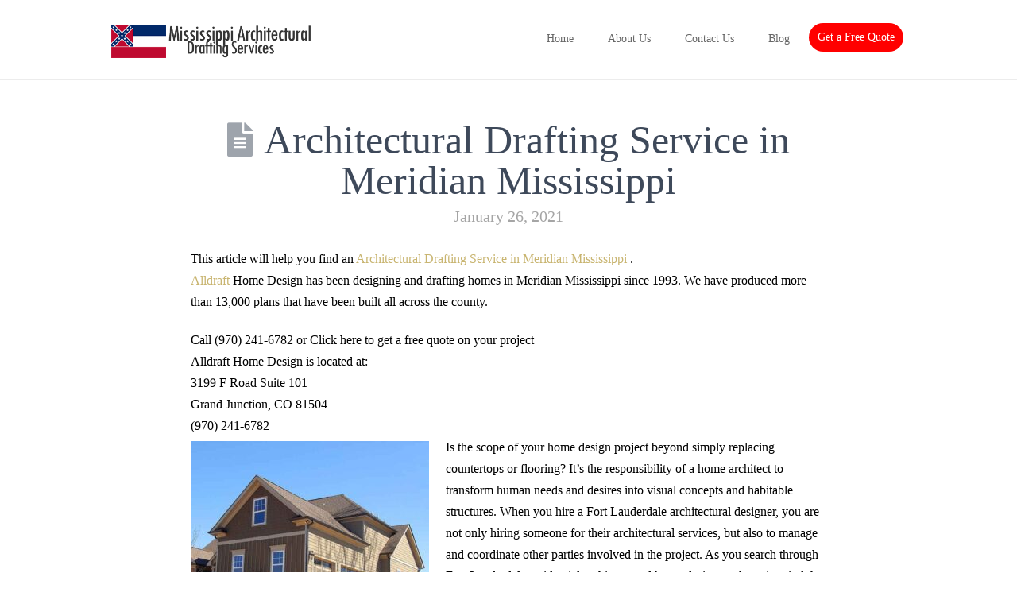

--- FILE ---
content_type: text/html; charset=UTF-8
request_url: https://mississippiarchitecturaldraftingservices.com/architectural-drafting-service-in-meridian-mississippi/
body_size: 19602
content:
<!DOCTYPE html>
<html class="no-js" lang="en-US">
<head>
<meta charset="UTF-8">
<meta name="viewport" content="width=device-width, initial-scale=1.0">
<link rel="pingback" href="https://mississippiarchitecturaldraftingservices.com/xmlrpc.php">
<meta name='robots' content='index, follow, max-image-preview:large, max-snippet:-1, max-video-preview:-1' />

	<!-- This site is optimized with the Yoast SEO plugin v22.2 - https://yoast.com/wordpress/plugins/seo/ -->
	<title>Architectural Drafting Service in Meridian Mississippi - Mississippi Architectural Drafting Services</title>
	<meta name="description" content="As an expert drafting service provider, we offer quality architectural drafting and design services across Meridian, Mississippi." />
	<link rel="canonical" href="https://mississippiarchitecturaldraftingservices.com/architectural-drafting-service-in-meridian-mississippi/" />
	<meta property="og:locale" content="en_US" />
	<meta property="og:type" content="article" />
	<meta property="og:title" content="Architectural Drafting Service in Meridian Mississippi - Mississippi Architectural Drafting Services" />
	<meta property="og:description" content="As an expert drafting service provider, we offer quality architectural drafting and design services across Meridian, Mississippi." />
	<meta property="og:url" content="https://mississippiarchitecturaldraftingservices.com/architectural-drafting-service-in-meridian-mississippi/" />
	<meta property="og:site_name" content="Mississippi Architectural Drafting Services" />
	<meta property="article:published_time" content="2021-01-26T15:55:53+00:00" />
	<meta property="article:modified_time" content="2023-05-09T02:01:09+00:00" />
	<meta property="og:image" content="https://mississippiarchitecturaldraftingservices.com/wp-content/uploads/2021/01/logo.png" />
	<meta property="og:image:width" content="457" />
	<meta property="og:image:height" content="74" />
	<meta property="og:image:type" content="image/png" />
	<meta name="author" content="allweb" />
	<meta name="twitter:card" content="summary_large_image" />
	<meta name="twitter:label1" content="Written by" />
	<meta name="twitter:data1" content="allweb" />
	<meta name="twitter:label2" content="Est. reading time" />
	<meta name="twitter:data2" content="26 minutes" />
	<script type="application/ld+json" class="yoast-schema-graph">{"@context":"https://schema.org","@graph":[{"@type":["Article","BlogPosting"],"@id":"https://mississippiarchitecturaldraftingservices.com/architectural-drafting-service-in-meridian-mississippi/#article","isPartOf":{"@id":"https://mississippiarchitecturaldraftingservices.com/architectural-drafting-service-in-meridian-mississippi/"},"author":{"name":"allweb","@id":"https://mississippiarchitecturaldraftingservices.com/#/schema/person/f9098bd2fa8b18965432dd7db389dfd1"},"headline":"Architectural Drafting Service in Meridian Mississippi","datePublished":"2021-01-26T15:55:53+00:00","dateModified":"2023-05-09T02:01:09+00:00","mainEntityOfPage":{"@id":"https://mississippiarchitecturaldraftingservices.com/architectural-drafting-service-in-meridian-mississippi/"},"wordCount":5855,"commentCount":0,"publisher":{"@id":"https://mississippiarchitecturaldraftingservices.com/#organization"},"inLanguage":"en-US","potentialAction":[{"@type":"CommentAction","name":"Comment","target":["https://mississippiarchitecturaldraftingservices.com/architectural-drafting-service-in-meridian-mississippi/#respond"]}]},{"@type":"WebPage","@id":"https://mississippiarchitecturaldraftingservices.com/architectural-drafting-service-in-meridian-mississippi/","url":"https://mississippiarchitecturaldraftingservices.com/architectural-drafting-service-in-meridian-mississippi/","name":"Architectural Drafting Service in Meridian Mississippi - Mississippi Architectural Drafting Services","isPartOf":{"@id":"https://mississippiarchitecturaldraftingservices.com/#website"},"datePublished":"2021-01-26T15:55:53+00:00","dateModified":"2023-05-09T02:01:09+00:00","description":"As an expert drafting service provider, we offer quality architectural drafting and design services across Meridian, Mississippi.","breadcrumb":{"@id":"https://mississippiarchitecturaldraftingservices.com/architectural-drafting-service-in-meridian-mississippi/#breadcrumb"},"inLanguage":"en-US","potentialAction":[{"@type":"ReadAction","target":["https://mississippiarchitecturaldraftingservices.com/architectural-drafting-service-in-meridian-mississippi/"]}]},{"@type":"BreadcrumbList","@id":"https://mississippiarchitecturaldraftingservices.com/architectural-drafting-service-in-meridian-mississippi/#breadcrumb","itemListElement":[{"@type":"ListItem","position":1,"name":"Home","item":"https://mississippiarchitecturaldraftingservices.com/"},{"@type":"ListItem","position":2,"name":"Blog","item":"https://mississippiarchitecturaldraftingservices.com/blog/"},{"@type":"ListItem","position":3,"name":"Architectural Drafting Service in Meridian Mississippi"}]},{"@type":"WebSite","@id":"https://mississippiarchitecturaldraftingservices.com/#website","url":"https://mississippiarchitecturaldraftingservices.com/","name":"Mississippi Architectural Drafting Services","description":"Mississippi Architectural Drafting Services","publisher":{"@id":"https://mississippiarchitecturaldraftingservices.com/#organization"},"potentialAction":[{"@type":"SearchAction","target":{"@type":"EntryPoint","urlTemplate":"https://mississippiarchitecturaldraftingservices.com/?s={search_term_string}"},"query-input":"required name=search_term_string"}],"inLanguage":"en-US"},{"@type":"Organization","@id":"https://mississippiarchitecturaldraftingservices.com/#organization","name":"Mississippi Architectural Drafting Services","url":"https://mississippiarchitecturaldraftingservices.com/","logo":{"@type":"ImageObject","inLanguage":"en-US","@id":"https://mississippiarchitecturaldraftingservices.com/#/schema/logo/image/","url":"https://mississippiarchitecturaldraftingservices.com/wp-content/uploads/2021/01/logo.png","contentUrl":"https://mississippiarchitecturaldraftingservices.com/wp-content/uploads/2021/01/logo.png","width":457,"height":74,"caption":"Mississippi Architectural Drafting Services"},"image":{"@id":"https://mississippiarchitecturaldraftingservices.com/#/schema/logo/image/"}},{"@type":"Person","@id":"https://mississippiarchitecturaldraftingservices.com/#/schema/person/f9098bd2fa8b18965432dd7db389dfd1","name":"allweb","image":{"@type":"ImageObject","inLanguage":"en-US","@id":"https://mississippiarchitecturaldraftingservices.com/#/schema/person/image/","url":"https://secure.gravatar.com/avatar/f2cefc2dc39f496562b94e9f78c189df?s=96&d=mm&r=g","contentUrl":"https://secure.gravatar.com/avatar/f2cefc2dc39f496562b94e9f78c189df?s=96&d=mm&r=g","caption":"allweb"},"sameAs":["http://mississippiarchitecturaldraftingservices.com"],"url":"https://mississippiarchitecturaldraftingservices.com/author/allweb/"}]}</script>
	<!-- / Yoast SEO plugin. -->


<link rel="alternate" type="application/rss+xml" title="Mississippi Architectural Drafting Services &raquo; Feed" href="https://mississippiarchitecturaldraftingservices.com/feed/" />
<link rel="alternate" type="application/rss+xml" title="Mississippi Architectural Drafting Services &raquo; Comments Feed" href="https://mississippiarchitecturaldraftingservices.com/comments/feed/" />
<link rel="alternate" type="application/rss+xml" title="Mississippi Architectural Drafting Services &raquo; Architectural Drafting Service in Meridian Mississippi Comments Feed" href="https://mississippiarchitecturaldraftingservices.com/architectural-drafting-service-in-meridian-mississippi/feed/" />
<script type="text/javascript">
/* <![CDATA[ */
window._wpemojiSettings = {"baseUrl":"https:\/\/s.w.org\/images\/core\/emoji\/14.0.0\/72x72\/","ext":".png","svgUrl":"https:\/\/s.w.org\/images\/core\/emoji\/14.0.0\/svg\/","svgExt":".svg","source":{"concatemoji":"https:\/\/mississippiarchitecturaldraftingservices.com\/wp-includes\/js\/wp-emoji-release.min.js?ver=6.4.7"}};
/*! This file is auto-generated */
!function(i,n){var o,s,e;function c(e){try{var t={supportTests:e,timestamp:(new Date).valueOf()};sessionStorage.setItem(o,JSON.stringify(t))}catch(e){}}function p(e,t,n){e.clearRect(0,0,e.canvas.width,e.canvas.height),e.fillText(t,0,0);var t=new Uint32Array(e.getImageData(0,0,e.canvas.width,e.canvas.height).data),r=(e.clearRect(0,0,e.canvas.width,e.canvas.height),e.fillText(n,0,0),new Uint32Array(e.getImageData(0,0,e.canvas.width,e.canvas.height).data));return t.every(function(e,t){return e===r[t]})}function u(e,t,n){switch(t){case"flag":return n(e,"\ud83c\udff3\ufe0f\u200d\u26a7\ufe0f","\ud83c\udff3\ufe0f\u200b\u26a7\ufe0f")?!1:!n(e,"\ud83c\uddfa\ud83c\uddf3","\ud83c\uddfa\u200b\ud83c\uddf3")&&!n(e,"\ud83c\udff4\udb40\udc67\udb40\udc62\udb40\udc65\udb40\udc6e\udb40\udc67\udb40\udc7f","\ud83c\udff4\u200b\udb40\udc67\u200b\udb40\udc62\u200b\udb40\udc65\u200b\udb40\udc6e\u200b\udb40\udc67\u200b\udb40\udc7f");case"emoji":return!n(e,"\ud83e\udef1\ud83c\udffb\u200d\ud83e\udef2\ud83c\udfff","\ud83e\udef1\ud83c\udffb\u200b\ud83e\udef2\ud83c\udfff")}return!1}function f(e,t,n){var r="undefined"!=typeof WorkerGlobalScope&&self instanceof WorkerGlobalScope?new OffscreenCanvas(300,150):i.createElement("canvas"),a=r.getContext("2d",{willReadFrequently:!0}),o=(a.textBaseline="top",a.font="600 32px Arial",{});return e.forEach(function(e){o[e]=t(a,e,n)}),o}function t(e){var t=i.createElement("script");t.src=e,t.defer=!0,i.head.appendChild(t)}"undefined"!=typeof Promise&&(o="wpEmojiSettingsSupports",s=["flag","emoji"],n.supports={everything:!0,everythingExceptFlag:!0},e=new Promise(function(e){i.addEventListener("DOMContentLoaded",e,{once:!0})}),new Promise(function(t){var n=function(){try{var e=JSON.parse(sessionStorage.getItem(o));if("object"==typeof e&&"number"==typeof e.timestamp&&(new Date).valueOf()<e.timestamp+604800&&"object"==typeof e.supportTests)return e.supportTests}catch(e){}return null}();if(!n){if("undefined"!=typeof Worker&&"undefined"!=typeof OffscreenCanvas&&"undefined"!=typeof URL&&URL.createObjectURL&&"undefined"!=typeof Blob)try{var e="postMessage("+f.toString()+"("+[JSON.stringify(s),u.toString(),p.toString()].join(",")+"));",r=new Blob([e],{type:"text/javascript"}),a=new Worker(URL.createObjectURL(r),{name:"wpTestEmojiSupports"});return void(a.onmessage=function(e){c(n=e.data),a.terminate(),t(n)})}catch(e){}c(n=f(s,u,p))}t(n)}).then(function(e){for(var t in e)n.supports[t]=e[t],n.supports.everything=n.supports.everything&&n.supports[t],"flag"!==t&&(n.supports.everythingExceptFlag=n.supports.everythingExceptFlag&&n.supports[t]);n.supports.everythingExceptFlag=n.supports.everythingExceptFlag&&!n.supports.flag,n.DOMReady=!1,n.readyCallback=function(){n.DOMReady=!0}}).then(function(){return e}).then(function(){var e;n.supports.everything||(n.readyCallback(),(e=n.source||{}).concatemoji?t(e.concatemoji):e.wpemoji&&e.twemoji&&(t(e.twemoji),t(e.wpemoji)))}))}((window,document),window._wpemojiSettings);
/* ]]> */
</script>
<style id='wp-emoji-styles-inline-css' type='text/css'>

	img.wp-smiley, img.emoji {
		display: inline !important;
		border: none !important;
		box-shadow: none !important;
		height: 1em !important;
		width: 1em !important;
		margin: 0 0.07em !important;
		vertical-align: -0.1em !important;
		background: none !important;
		padding: 0 !important;
	}
</style>
<link rel='stylesheet' id='wp-block-library-css' href='https://mississippiarchitecturaldraftingservices.com/wp-includes/css/dist/block-library/style.min.css?ver=6.4.7' type='text/css' media='all' />
<style id='wp-block-library-theme-inline-css' type='text/css'>
.wp-block-audio figcaption{color:#555;font-size:13px;text-align:center}.is-dark-theme .wp-block-audio figcaption{color:hsla(0,0%,100%,.65)}.wp-block-audio{margin:0 0 1em}.wp-block-code{border:1px solid #ccc;border-radius:4px;font-family:Menlo,Consolas,monaco,monospace;padding:.8em 1em}.wp-block-embed figcaption{color:#555;font-size:13px;text-align:center}.is-dark-theme .wp-block-embed figcaption{color:hsla(0,0%,100%,.65)}.wp-block-embed{margin:0 0 1em}.blocks-gallery-caption{color:#555;font-size:13px;text-align:center}.is-dark-theme .blocks-gallery-caption{color:hsla(0,0%,100%,.65)}.wp-block-image figcaption{color:#555;font-size:13px;text-align:center}.is-dark-theme .wp-block-image figcaption{color:hsla(0,0%,100%,.65)}.wp-block-image{margin:0 0 1em}.wp-block-pullquote{border-bottom:4px solid;border-top:4px solid;color:currentColor;margin-bottom:1.75em}.wp-block-pullquote cite,.wp-block-pullquote footer,.wp-block-pullquote__citation{color:currentColor;font-size:.8125em;font-style:normal;text-transform:uppercase}.wp-block-quote{border-left:.25em solid;margin:0 0 1.75em;padding-left:1em}.wp-block-quote cite,.wp-block-quote footer{color:currentColor;font-size:.8125em;font-style:normal;position:relative}.wp-block-quote.has-text-align-right{border-left:none;border-right:.25em solid;padding-left:0;padding-right:1em}.wp-block-quote.has-text-align-center{border:none;padding-left:0}.wp-block-quote.is-large,.wp-block-quote.is-style-large,.wp-block-quote.is-style-plain{border:none}.wp-block-search .wp-block-search__label{font-weight:700}.wp-block-search__button{border:1px solid #ccc;padding:.375em .625em}:where(.wp-block-group.has-background){padding:1.25em 2.375em}.wp-block-separator.has-css-opacity{opacity:.4}.wp-block-separator{border:none;border-bottom:2px solid;margin-left:auto;margin-right:auto}.wp-block-separator.has-alpha-channel-opacity{opacity:1}.wp-block-separator:not(.is-style-wide):not(.is-style-dots){width:100px}.wp-block-separator.has-background:not(.is-style-dots){border-bottom:none;height:1px}.wp-block-separator.has-background:not(.is-style-wide):not(.is-style-dots){height:2px}.wp-block-table{margin:0 0 1em}.wp-block-table td,.wp-block-table th{word-break:normal}.wp-block-table figcaption{color:#555;font-size:13px;text-align:center}.is-dark-theme .wp-block-table figcaption{color:hsla(0,0%,100%,.65)}.wp-block-video figcaption{color:#555;font-size:13px;text-align:center}.is-dark-theme .wp-block-video figcaption{color:hsla(0,0%,100%,.65)}.wp-block-video{margin:0 0 1em}.wp-block-template-part.has-background{margin-bottom:0;margin-top:0;padding:1.25em 2.375em}
</style>
<style id='classic-theme-styles-inline-css' type='text/css'>
/*! This file is auto-generated */
.wp-block-button__link{color:#fff;background-color:#32373c;border-radius:9999px;box-shadow:none;text-decoration:none;padding:calc(.667em + 2px) calc(1.333em + 2px);font-size:1.125em}.wp-block-file__button{background:#32373c;color:#fff;text-decoration:none}
</style>
<style id='global-styles-inline-css' type='text/css'>
body{--wp--preset--color--black: #000000;--wp--preset--color--cyan-bluish-gray: #abb8c3;--wp--preset--color--white: #ffffff;--wp--preset--color--pale-pink: #f78da7;--wp--preset--color--vivid-red: #cf2e2e;--wp--preset--color--luminous-vivid-orange: #ff6900;--wp--preset--color--luminous-vivid-amber: #fcb900;--wp--preset--color--light-green-cyan: #7bdcb5;--wp--preset--color--vivid-green-cyan: #00d084;--wp--preset--color--pale-cyan-blue: #8ed1fc;--wp--preset--color--vivid-cyan-blue: #0693e3;--wp--preset--color--vivid-purple: #9b51e0;--wp--preset--gradient--vivid-cyan-blue-to-vivid-purple: linear-gradient(135deg,rgba(6,147,227,1) 0%,rgb(155,81,224) 100%);--wp--preset--gradient--light-green-cyan-to-vivid-green-cyan: linear-gradient(135deg,rgb(122,220,180) 0%,rgb(0,208,130) 100%);--wp--preset--gradient--luminous-vivid-amber-to-luminous-vivid-orange: linear-gradient(135deg,rgba(252,185,0,1) 0%,rgba(255,105,0,1) 100%);--wp--preset--gradient--luminous-vivid-orange-to-vivid-red: linear-gradient(135deg,rgba(255,105,0,1) 0%,rgb(207,46,46) 100%);--wp--preset--gradient--very-light-gray-to-cyan-bluish-gray: linear-gradient(135deg,rgb(238,238,238) 0%,rgb(169,184,195) 100%);--wp--preset--gradient--cool-to-warm-spectrum: linear-gradient(135deg,rgb(74,234,220) 0%,rgb(151,120,209) 20%,rgb(207,42,186) 40%,rgb(238,44,130) 60%,rgb(251,105,98) 80%,rgb(254,248,76) 100%);--wp--preset--gradient--blush-light-purple: linear-gradient(135deg,rgb(255,206,236) 0%,rgb(152,150,240) 100%);--wp--preset--gradient--blush-bordeaux: linear-gradient(135deg,rgb(254,205,165) 0%,rgb(254,45,45) 50%,rgb(107,0,62) 100%);--wp--preset--gradient--luminous-dusk: linear-gradient(135deg,rgb(255,203,112) 0%,rgb(199,81,192) 50%,rgb(65,88,208) 100%);--wp--preset--gradient--pale-ocean: linear-gradient(135deg,rgb(255,245,203) 0%,rgb(182,227,212) 50%,rgb(51,167,181) 100%);--wp--preset--gradient--electric-grass: linear-gradient(135deg,rgb(202,248,128) 0%,rgb(113,206,126) 100%);--wp--preset--gradient--midnight: linear-gradient(135deg,rgb(2,3,129) 0%,rgb(40,116,252) 100%);--wp--preset--font-size--small: 13px;--wp--preset--font-size--medium: 20px;--wp--preset--font-size--large: 36px;--wp--preset--font-size--x-large: 42px;--wp--preset--spacing--20: 0.44rem;--wp--preset--spacing--30: 0.67rem;--wp--preset--spacing--40: 1rem;--wp--preset--spacing--50: 1.5rem;--wp--preset--spacing--60: 2.25rem;--wp--preset--spacing--70: 3.38rem;--wp--preset--spacing--80: 5.06rem;--wp--preset--shadow--natural: 6px 6px 9px rgba(0, 0, 0, 0.2);--wp--preset--shadow--deep: 12px 12px 50px rgba(0, 0, 0, 0.4);--wp--preset--shadow--sharp: 6px 6px 0px rgba(0, 0, 0, 0.2);--wp--preset--shadow--outlined: 6px 6px 0px -3px rgba(255, 255, 255, 1), 6px 6px rgba(0, 0, 0, 1);--wp--preset--shadow--crisp: 6px 6px 0px rgba(0, 0, 0, 1);}:where(.is-layout-flex){gap: 0.5em;}:where(.is-layout-grid){gap: 0.5em;}body .is-layout-flow > .alignleft{float: left;margin-inline-start: 0;margin-inline-end: 2em;}body .is-layout-flow > .alignright{float: right;margin-inline-start: 2em;margin-inline-end: 0;}body .is-layout-flow > .aligncenter{margin-left: auto !important;margin-right: auto !important;}body .is-layout-constrained > .alignleft{float: left;margin-inline-start: 0;margin-inline-end: 2em;}body .is-layout-constrained > .alignright{float: right;margin-inline-start: 2em;margin-inline-end: 0;}body .is-layout-constrained > .aligncenter{margin-left: auto !important;margin-right: auto !important;}body .is-layout-constrained > :where(:not(.alignleft):not(.alignright):not(.alignfull)){max-width: var(--wp--style--global--content-size);margin-left: auto !important;margin-right: auto !important;}body .is-layout-constrained > .alignwide{max-width: var(--wp--style--global--wide-size);}body .is-layout-flex{display: flex;}body .is-layout-flex{flex-wrap: wrap;align-items: center;}body .is-layout-flex > *{margin: 0;}body .is-layout-grid{display: grid;}body .is-layout-grid > *{margin: 0;}:where(.wp-block-columns.is-layout-flex){gap: 2em;}:where(.wp-block-columns.is-layout-grid){gap: 2em;}:where(.wp-block-post-template.is-layout-flex){gap: 1.25em;}:where(.wp-block-post-template.is-layout-grid){gap: 1.25em;}.has-black-color{color: var(--wp--preset--color--black) !important;}.has-cyan-bluish-gray-color{color: var(--wp--preset--color--cyan-bluish-gray) !important;}.has-white-color{color: var(--wp--preset--color--white) !important;}.has-pale-pink-color{color: var(--wp--preset--color--pale-pink) !important;}.has-vivid-red-color{color: var(--wp--preset--color--vivid-red) !important;}.has-luminous-vivid-orange-color{color: var(--wp--preset--color--luminous-vivid-orange) !important;}.has-luminous-vivid-amber-color{color: var(--wp--preset--color--luminous-vivid-amber) !important;}.has-light-green-cyan-color{color: var(--wp--preset--color--light-green-cyan) !important;}.has-vivid-green-cyan-color{color: var(--wp--preset--color--vivid-green-cyan) !important;}.has-pale-cyan-blue-color{color: var(--wp--preset--color--pale-cyan-blue) !important;}.has-vivid-cyan-blue-color{color: var(--wp--preset--color--vivid-cyan-blue) !important;}.has-vivid-purple-color{color: var(--wp--preset--color--vivid-purple) !important;}.has-black-background-color{background-color: var(--wp--preset--color--black) !important;}.has-cyan-bluish-gray-background-color{background-color: var(--wp--preset--color--cyan-bluish-gray) !important;}.has-white-background-color{background-color: var(--wp--preset--color--white) !important;}.has-pale-pink-background-color{background-color: var(--wp--preset--color--pale-pink) !important;}.has-vivid-red-background-color{background-color: var(--wp--preset--color--vivid-red) !important;}.has-luminous-vivid-orange-background-color{background-color: var(--wp--preset--color--luminous-vivid-orange) !important;}.has-luminous-vivid-amber-background-color{background-color: var(--wp--preset--color--luminous-vivid-amber) !important;}.has-light-green-cyan-background-color{background-color: var(--wp--preset--color--light-green-cyan) !important;}.has-vivid-green-cyan-background-color{background-color: var(--wp--preset--color--vivid-green-cyan) !important;}.has-pale-cyan-blue-background-color{background-color: var(--wp--preset--color--pale-cyan-blue) !important;}.has-vivid-cyan-blue-background-color{background-color: var(--wp--preset--color--vivid-cyan-blue) !important;}.has-vivid-purple-background-color{background-color: var(--wp--preset--color--vivid-purple) !important;}.has-black-border-color{border-color: var(--wp--preset--color--black) !important;}.has-cyan-bluish-gray-border-color{border-color: var(--wp--preset--color--cyan-bluish-gray) !important;}.has-white-border-color{border-color: var(--wp--preset--color--white) !important;}.has-pale-pink-border-color{border-color: var(--wp--preset--color--pale-pink) !important;}.has-vivid-red-border-color{border-color: var(--wp--preset--color--vivid-red) !important;}.has-luminous-vivid-orange-border-color{border-color: var(--wp--preset--color--luminous-vivid-orange) !important;}.has-luminous-vivid-amber-border-color{border-color: var(--wp--preset--color--luminous-vivid-amber) !important;}.has-light-green-cyan-border-color{border-color: var(--wp--preset--color--light-green-cyan) !important;}.has-vivid-green-cyan-border-color{border-color: var(--wp--preset--color--vivid-green-cyan) !important;}.has-pale-cyan-blue-border-color{border-color: var(--wp--preset--color--pale-cyan-blue) !important;}.has-vivid-cyan-blue-border-color{border-color: var(--wp--preset--color--vivid-cyan-blue) !important;}.has-vivid-purple-border-color{border-color: var(--wp--preset--color--vivid-purple) !important;}.has-vivid-cyan-blue-to-vivid-purple-gradient-background{background: var(--wp--preset--gradient--vivid-cyan-blue-to-vivid-purple) !important;}.has-light-green-cyan-to-vivid-green-cyan-gradient-background{background: var(--wp--preset--gradient--light-green-cyan-to-vivid-green-cyan) !important;}.has-luminous-vivid-amber-to-luminous-vivid-orange-gradient-background{background: var(--wp--preset--gradient--luminous-vivid-amber-to-luminous-vivid-orange) !important;}.has-luminous-vivid-orange-to-vivid-red-gradient-background{background: var(--wp--preset--gradient--luminous-vivid-orange-to-vivid-red) !important;}.has-very-light-gray-to-cyan-bluish-gray-gradient-background{background: var(--wp--preset--gradient--very-light-gray-to-cyan-bluish-gray) !important;}.has-cool-to-warm-spectrum-gradient-background{background: var(--wp--preset--gradient--cool-to-warm-spectrum) !important;}.has-blush-light-purple-gradient-background{background: var(--wp--preset--gradient--blush-light-purple) !important;}.has-blush-bordeaux-gradient-background{background: var(--wp--preset--gradient--blush-bordeaux) !important;}.has-luminous-dusk-gradient-background{background: var(--wp--preset--gradient--luminous-dusk) !important;}.has-pale-ocean-gradient-background{background: var(--wp--preset--gradient--pale-ocean) !important;}.has-electric-grass-gradient-background{background: var(--wp--preset--gradient--electric-grass) !important;}.has-midnight-gradient-background{background: var(--wp--preset--gradient--midnight) !important;}.has-small-font-size{font-size: var(--wp--preset--font-size--small) !important;}.has-medium-font-size{font-size: var(--wp--preset--font-size--medium) !important;}.has-large-font-size{font-size: var(--wp--preset--font-size--large) !important;}.has-x-large-font-size{font-size: var(--wp--preset--font-size--x-large) !important;}
.wp-block-navigation a:where(:not(.wp-element-button)){color: inherit;}
:where(.wp-block-post-template.is-layout-flex){gap: 1.25em;}:where(.wp-block-post-template.is-layout-grid){gap: 1.25em;}
:where(.wp-block-columns.is-layout-flex){gap: 2em;}:where(.wp-block-columns.is-layout-grid){gap: 2em;}
.wp-block-pullquote{font-size: 1.5em;line-height: 1.6;}
</style>
<link rel='stylesheet' id='wpos-slick-style-css' href='https://mississippiarchitecturaldraftingservices.com/wp-content/plugins/wp-responsive-recent-post-slider/assets/css/slick.css?ver=3.5.1' type='text/css' media='all' />
<link rel='stylesheet' id='wppsac-public-style-css' href='https://mississippiarchitecturaldraftingservices.com/wp-content/plugins/wp-responsive-recent-post-slider/assets/css/recent-post-style.css?ver=3.5.1' type='text/css' media='all' />
<link rel='stylesheet' id='x-stack-css' href='https://mississippiarchitecturaldraftingservices.com/wp-content/themes/x/framework/dist/css/site/stacks/icon.css?ver=10.1.10' type='text/css' media='all' />
<style id='cs-inline-css' type='text/css'>
 :root{--x-root-background-color:#ffffff;--x-container-width:calc(100% - 2rem);--x-container-max-width:64rem;--x-a-color:#0073e6;--x-a-text-decoration:none solid auto #0073e6;--x-a-text-underline-offset:0.085em;--x-a-int-color:rgba(0,115,230,0.88);--x-a-int-text-decoration-color:rgba(0,115,230,0.88);--x-root-color:#000000;--x-root-font-family:"Helvetica Neue",Helvetica,Arial,sans-serif;--x-root-font-size:18px;--x-root-font-style:normal;--x-root-font-weight:400;--x-root-letter-spacing:0em;--x-root-line-height:1.6;--x-h1-color:#000000;--x-h1-font-family:inherit;--x-h1-font-size:3.815em;--x-h1-font-style:inherit;--x-h1-font-weight:inherit;--x-h1-letter-spacing:inherit;--x-h1-line-height:1.115;--x-h1-text-transform:inherit;--x-h2-color:#000000;--x-h2-font-family:inherit;--x-h2-font-size:3.052em;--x-h2-font-style:inherit;--x-h2-font-weight:inherit;--x-h2-letter-spacing:inherit;--x-h2-line-height:1.125;--x-h2-text-transform:inherit;--x-h3-color:#000000;--x-h3-font-family:inherit;--x-h3-font-size:2.441em;--x-h3-font-style:inherit;--x-h3-font-weight:inherit;--x-h3-letter-spacing:inherit;--x-h3-line-height:1.15;--x-h3-text-transform:inherit;--x-h4-color:#000000;--x-h4-font-family:inherit;--x-h4-font-size:1.953em;--x-h4-font-style:inherit;--x-h4-font-weight:inherit;--x-h4-letter-spacing:inherit;--x-h4-line-height:1.2;--x-h4-text-transform:inherit;--x-h5-color:#000000;--x-h5-font-family:inherit;--x-h5-font-size:1.563em;--x-h5-font-style:inherit;--x-h5-font-weight:inherit;--x-h5-letter-spacing:inherit;--x-h5-line-height:1.25;--x-h5-text-transform:inherit;--x-h6-color:#000000;--x-h6-font-family:inherit;--x-h6-font-size:1.25em;--x-h6-font-style:inherit;--x-h6-font-weight:inherit;--x-h6-letter-spacing:inherit;--x-h6-line-height:1.265;--x-h6-text-transform:inherit;--x-label-color:#000000;--x-label-font-family:inherit;--x-label-font-size:0.8em;--x-label-font-style:inherit;--x-label-font-weight:bold;--x-label-letter-spacing:inherit;--x-label-line-height:1.285;--x-label-text-transform:inherit;--x-content-copy-spacing:1.25rem;--x-content-h-margin-top:calc(1rem + 1.25em);--x-content-h-margin-bottom:1rem;--x-content-ol-padding-inline-start:1.25em;--x-content-ul-padding-inline-start:1em;--x-content-li-spacing:0.262em;--x-content-media-spacing:2.441rem;--x-input-background-color:#ffffff;--x-input-int-background-color:#ffffff;--x-input-color:#000000;--x-input-int-color:#0073e6;--x-input-font-family:inherit;--x-input-font-size:1em;--x-input-font-style:inherit;--x-input-font-weight:inherit;--x-input-letter-spacing:0em;--x-input-line-height:1.4;--x-input-text-align:inherit;--x-input-text-transform:inherit;--x-placeholder-opacity:0.33;--x-placeholder-int-opacity:0.55;--x-input-outline-width:4px;--x-input-outline-color:rgba(0,115,230,0.16);--x-input-padding-x:0.8em;--x-input-padding-y-extra:0.5em;--x-input-border-width:1px;--x-input-border-style:solid;--x-input-border-radius:2px;--x-input-border-color:#000000;--x-input-int-border-color:#0073e6;--x-input-box-shadow:0em 0.25em 0.65em 0em rgba(0,0,0,0.03);--x-input-int-box-shadow:0em 0.25em 0.65em 0em rgba(0,115,230,0.11);--x-select-indicator-image:url("data:image/svg+xml,%3Csvg xmlns='http://www.w3.org/2000/svg' viewBox='0 0 16 16'%3E%3Ctitle%3Eselect-84%3C/title%3E%3Cg fill='rgba(0,0,0,0.27)'%3E%3Cpath d='M7.4,1.2l-5,4l1.2,1.6L8,3.3l4.4,3.5l1.2-1.6l-5-4C8.3,0.9,7.7,0.9,7.4,1.2z'%3E%3C/path%3E %3Cpath d='M8,12.7L3.6,9.2l-1.2,1.6l5,4C7.6,14.9,7.8,15,8,15s0.4-0.1,0.6-0.2l5-4l-1.2-1.6L8,12.7z'%3E%3C/path%3E%3C/g%3E%3C/svg%3E");--x-select-indicator-hover-image:url("data:image/svg+xml,%3Csvg xmlns='http://www.w3.org/2000/svg' viewBox='0 0 16 16'%3E%3Ctitle%3Eselect-84%3C/title%3E%3Cg fill='rgba(0,0,0,0.27)'%3E%3Cpath d='M7.4,1.2l-5,4l1.2,1.6L8,3.3l4.4,3.5l1.2-1.6l-5-4C8.3,0.9,7.7,0.9,7.4,1.2z'%3E%3C/path%3E %3Cpath d='M8,12.7L3.6,9.2l-1.2,1.6l5,4C7.6,14.9,7.8,15,8,15s0.4-0.1,0.6-0.2l5-4l-1.2-1.6L8,12.7z'%3E%3C/path%3E%3C/g%3E%3C/svg%3E");--x-select-indicator-focus-image:url("data:image/svg+xml,%3Csvg xmlns='http://www.w3.org/2000/svg' viewBox='0 0 16 16'%3E%3Ctitle%3Eselect-84%3C/title%3E%3Cg fill='rgba(0,115,230,1)'%3E%3Cpath d='M7.4,1.2l-5,4l1.2,1.6L8,3.3l4.4,3.5l1.2-1.6l-5-4C8.3,0.9,7.7,0.9,7.4,1.2z'%3E%3C/path%3E %3Cpath d='M8,12.7L3.6,9.2l-1.2,1.6l5,4C7.6,14.9,7.8,15,8,15s0.4-0.1,0.6-0.2l5-4l-1.2-1.6L8,12.7z'%3E%3C/path%3E%3C/g%3E%3C/svg%3E");--x-select-indicator-size:1em;--x-select-indicator-spacing-x:0px;--x-date-indicator-image:url("data:image/svg+xml,%3Csvg xmlns='http://www.w3.org/2000/svg' viewBox='0 0 16 16'%3E%3Ctitle%3Eevent-confirm%3C/title%3E%3Cg fill='rgba(0,0,0,0.27)'%3E%3Cpath d='M11,16a1,1,0,0,1-.707-.293l-2-2,1.414-1.414L11,13.586l3.293-3.293,1.414,1.414-4,4A1,1,0,0,1,11,16Z'%3E%3C/path%3E %3Cpath d='M7,14H2V5H14V9h2V3a1,1,0,0,0-1-1H13V0H11V2H9V0H7V2H5V0H3V2H1A1,1,0,0,0,0,3V15a1,1,0,0,0,1,1H7Z'%3E%3C/path%3E%3C/g%3E%3C/svg%3E");--x-date-indicator-hover-image:url("data:image/svg+xml,%3Csvg xmlns='http://www.w3.org/2000/svg' viewBox='0 0 16 16'%3E%3Ctitle%3Eevent-confirm%3C/title%3E%3Cg fill='rgba(0,0,0,0.27)'%3E%3Cpath d='M11,16a1,1,0,0,1-.707-.293l-2-2,1.414-1.414L11,13.586l3.293-3.293,1.414,1.414-4,4A1,1,0,0,1,11,16Z'%3E%3C/path%3E %3Cpath d='M7,14H2V5H14V9h2V3a1,1,0,0,0-1-1H13V0H11V2H9V0H7V2H5V0H3V2H1A1,1,0,0,0,0,3V15a1,1,0,0,0,1,1H7Z'%3E%3C/path%3E%3C/g%3E%3C/svg%3E");--x-date-indicator-focus-image:url("data:image/svg+xml,%3Csvg xmlns='http://www.w3.org/2000/svg' viewBox='0 0 16 16'%3E%3Ctitle%3Eevent-confirm%3C/title%3E%3Cg fill='rgba(0,115,230,1)'%3E%3Cpath d='M11,16a1,1,0,0,1-.707-.293l-2-2,1.414-1.414L11,13.586l3.293-3.293,1.414,1.414-4,4A1,1,0,0,1,11,16Z'%3E%3C/path%3E %3Cpath d='M7,14H2V5H14V9h2V3a1,1,0,0,0-1-1H13V0H11V2H9V0H7V2H5V0H3V2H1A1,1,0,0,0,0,3V15a1,1,0,0,0,1,1H7Z'%3E%3C/path%3E%3C/g%3E%3C/svg%3E");--x-date-indicator-size:1em;--x-date-indicator-spacing-x:0px;--x-time-indicator-image:url("data:image/svg+xml,%3Csvg xmlns='http://www.w3.org/2000/svg' viewBox='0 0 16 16'%3E%3Ctitle%3Ewatch-2%3C/title%3E%3Cg fill='rgba(0,0,0,0.27)'%3E%3Cpath d='M14,8c0-1.8-0.8-3.4-2-4.5V1c0-0.6-0.4-1-1-1H5C4.4,0,4,0.4,4,1v2.5C2.8,4.6,2,6.2,2,8s0.8,3.4,2,4.5V15 c0,0.6,0.4,1,1,1h6c0.6,0,1-0.4,1-1v-2.5C13.2,11.4,14,9.8,14,8z M8,12c-2.2,0-4-1.8-4-4s1.8-4,4-4s4,1.8,4,4S10.2,12,8,12z'%3E%3C/path%3E%3C/g%3E%3C/svg%3E");--x-time-indicator-hover-image:url("data:image/svg+xml,%3Csvg xmlns='http://www.w3.org/2000/svg' viewBox='0 0 16 16'%3E%3Ctitle%3Ewatch-2%3C/title%3E%3Cg fill='rgba(0,0,0,0.27)'%3E%3Cpath d='M14,8c0-1.8-0.8-3.4-2-4.5V1c0-0.6-0.4-1-1-1H5C4.4,0,4,0.4,4,1v2.5C2.8,4.6,2,6.2,2,8s0.8,3.4,2,4.5V15 c0,0.6,0.4,1,1,1h6c0.6,0,1-0.4,1-1v-2.5C13.2,11.4,14,9.8,14,8z M8,12c-2.2,0-4-1.8-4-4s1.8-4,4-4s4,1.8,4,4S10.2,12,8,12z'%3E%3C/path%3E%3C/g%3E%3C/svg%3E");--x-time-indicator-focus-image:url("data:image/svg+xml,%3Csvg xmlns='http://www.w3.org/2000/svg' viewBox='0 0 16 16'%3E%3Ctitle%3Ewatch-2%3C/title%3E%3Cg fill='rgba(0,115,230,1)'%3E%3Cpath d='M14,8c0-1.8-0.8-3.4-2-4.5V1c0-0.6-0.4-1-1-1H5C4.4,0,4,0.4,4,1v2.5C2.8,4.6,2,6.2,2,8s0.8,3.4,2,4.5V15 c0,0.6,0.4,1,1,1h6c0.6,0,1-0.4,1-1v-2.5C13.2,11.4,14,9.8,14,8z M8,12c-2.2,0-4-1.8-4-4s1.8-4,4-4s4,1.8,4,4S10.2,12,8,12z'%3E%3C/path%3E%3C/g%3E%3C/svg%3E");--x-time-indicator-size:1em;--x-time-indicator-spacing-x:0px;--x-search-indicator-image:url("data:image/svg+xml,%3Csvg xmlns='http://www.w3.org/2000/svg' viewBox='0 0 16 16'%3E%3Ctitle%3Ee-remove%3C/title%3E%3Cg fill='rgba(0,0,0,0.27)'%3E%3Cpath d='M14.7,1.3c-0.4-0.4-1-0.4-1.4,0L8,6.6L2.7,1.3c-0.4-0.4-1-0.4-1.4,0s-0.4,1,0,1.4L6.6,8l-5.3,5.3 c-0.4,0.4-0.4,1,0,1.4C1.5,14.9,1.7,15,2,15s0.5-0.1,0.7-0.3L8,9.4l5.3,5.3c0.2,0.2,0.5,0.3,0.7,0.3s0.5-0.1,0.7-0.3 c0.4-0.4,0.4-1,0-1.4L9.4,8l5.3-5.3C15.1,2.3,15.1,1.7,14.7,1.3z'%3E%3C/path%3E%3C/g%3E%3C/svg%3E");--x-search-indicator-hover-image:url("data:image/svg+xml,%3Csvg xmlns='http://www.w3.org/2000/svg' viewBox='0 0 16 16'%3E%3Ctitle%3Ee-remove%3C/title%3E%3Cg fill='rgba(0,0,0,0.27)'%3E%3Cpath d='M14.7,1.3c-0.4-0.4-1-0.4-1.4,0L8,6.6L2.7,1.3c-0.4-0.4-1-0.4-1.4,0s-0.4,1,0,1.4L6.6,8l-5.3,5.3 c-0.4,0.4-0.4,1,0,1.4C1.5,14.9,1.7,15,2,15s0.5-0.1,0.7-0.3L8,9.4l5.3,5.3c0.2,0.2,0.5,0.3,0.7,0.3s0.5-0.1,0.7-0.3 c0.4-0.4,0.4-1,0-1.4L9.4,8l5.3-5.3C15.1,2.3,15.1,1.7,14.7,1.3z'%3E%3C/path%3E%3C/g%3E%3C/svg%3E");--x-search-indicator-focus-image:url("data:image/svg+xml,%3Csvg xmlns='http://www.w3.org/2000/svg' viewBox='0 0 16 16'%3E%3Ctitle%3Ee-remove%3C/title%3E%3Cg fill='rgba(0,115,230,1)'%3E%3Cpath d='M14.7,1.3c-0.4-0.4-1-0.4-1.4,0L8,6.6L2.7,1.3c-0.4-0.4-1-0.4-1.4,0s-0.4,1,0,1.4L6.6,8l-5.3,5.3 c-0.4,0.4-0.4,1,0,1.4C1.5,14.9,1.7,15,2,15s0.5-0.1,0.7-0.3L8,9.4l5.3,5.3c0.2,0.2,0.5,0.3,0.7,0.3s0.5-0.1,0.7-0.3 c0.4-0.4,0.4-1,0-1.4L9.4,8l5.3-5.3C15.1,2.3,15.1,1.7,14.7,1.3z'%3E%3C/path%3E%3C/g%3E%3C/svg%3E");--x-search-indicator-size:1em;--x-search-indicator-spacing-x:0px;--x-number-indicator-image:url("data:image/svg+xml,%3Csvg xmlns='http://www.w3.org/2000/svg' viewBox='0 0 16 16'%3E%3Ctitle%3Eselect-83%3C/title%3E%3Cg%3E%3Cpolygon fill='rgba(0,0,0,0.27)' points='2,6 14,6 8,0 '%3E%3C/polygon%3E %3Cpolygon fill='rgba(0,0,0,0.27)' points='8,16 14,10 2,10 '%3E%3C/polygon%3E%3C/g%3E%3C/svg%3E");--x-number-indicator-hover-image:url("data:image/svg+xml,%3Csvg xmlns='http://www.w3.org/2000/svg' viewBox='0 0 16 16'%3E%3Ctitle%3Eselect-83%3C/title%3E%3Cg%3E%3Cpolygon fill='rgba(0,0,0,0.27)' points='2,6 14,6 8,0 '%3E%3C/polygon%3E %3Cpolygon fill='rgba(0,0,0,0.27)' points='8,16 14,10 2,10 '%3E%3C/polygon%3E%3C/g%3E%3C/svg%3E");--x-number-indicator-focus-image:url("data:image/svg+xml,%3Csvg xmlns='http://www.w3.org/2000/svg' viewBox='0 0 16 16'%3E%3Ctitle%3Eselect-83%3C/title%3E%3Cg%3E%3Cpolygon fill='rgba(0,115,230,1)' points='2,6 14,6 8,0 '%3E%3C/polygon%3E %3Cpolygon fill='rgba(0,115,230,1)' points='8,16 14,10 2,10 '%3E%3C/polygon%3E%3C/g%3E%3C/svg%3E");--x-number-indicator-size:1em;--x-number-indicator-spacing-x:0px;--x-rc-font-size:24px;--x-rc-background-color:#ffffff;--x-rc-int-background-color:#ffffff;--x-rc-checked-background-color:#0073e6;--x-rc-outline-width:4px;--x-rc-outline-color:rgba(0,115,230,0.16);--x-radio-marker:url("data:image/svg+xml,%3Csvg xmlns='http://www.w3.org/2000/svg' viewBox='0 0 16 16'%3E%3Ctitle%3Eshape-oval%3C/title%3E%3Cg fill='%23ffffff'%3E%3Ccircle cx='8' cy='8' r='8'%3E%3C/circle%3E%3C/g%3E%3C/svg%3E");--x-radio-marker-inset:13px;--x-checkbox-marker:url("data:image/svg+xml,%3Csvg xmlns='http://www.w3.org/2000/svg' viewBox='0 0 16 16'%3E%3Ctitle%3Eo-check%3C/title%3E%3Cg fill='%23ffffff'%3E%3Cpolygon points='5.6,8.4 1.6,6 0,7.6 5.6,14 16,3.6 14.4,2 '%3E%3C/polygon%3E%3C/g%3E%3C/svg%3E");--x-checkbox-marker-inset:8px;--x-rc-border-width:1px;--x-rc-border-style:solid;--x-checkbox-border-radius:2px;--x-rc-border-color:#000000;--x-rc-int-border-color:#0073e6;--x-rc-checked-border-color:#0073e6;--x-rc-box-shadow:0em 0.25em 0.65em 0em rgba(0,0,0,0.03);--x-rc-int-box-shadow:0em 0.25em 0.65em 0em rgba(0,115,230,0.11);--x-rc-checked-box-shadow:0em 0.25em 0.65em 0em rgba(0,115,230,0.11);--x-submit-background-color:#000000;--x-submit-int-background-color:#0073e6;--x-submit-min-width:none;--x-submit-padding-x-extra:1.25em;--x-submit-color:#ffffff;--x-submit-int-color:#ffffff;--x-submit-font-weight:bold;--x-submit-text-align:center;--x-submit-outline-width:4px;--x-submit-outline-color:rgba(0,115,230,0.16);--x-submit-border-radius:100em;--x-submit-border-color:#000000;--x-submit-int-border-color:#0073e6;--x-submit-box-shadow:0em 0.25em 0.65em 0em rgba(0,0,0,0.03);--x-submit-int-box-shadow:0em 0.25em 0.65em 0em rgba(0,115,230,0.11);} a,h1 a:hover,h2 a:hover,h3 a:hover,h4 a:hover,h5 a:hover,h6 a:hover,#respond .required,.x-pagination a:hover,.x-pagination span.current,.woocommerce-pagination a:hover,.woocommerce-pagination span[aria-current],.widget_tag_cloud .tagcloud a:hover,.widget_product_tag_cloud .tagcloud a:hover,.x-scroll-top:hover,.x-comment-author a:hover,.mejs-button button:hover{color:#c8b46f;}a:hover{color:#9b8845;}a.x-img-thumbnail:hover,textarea:focus,input[type="text"]:focus,input[type="password"]:focus,input[type="datetime"]:focus,input[type="datetime-local"]:focus,input[type="date"]:focus,input[type="month"]:focus,input[type="time"]:focus,input[type="week"]:focus,input[type="number"]:focus,input[type="email"]:focus,input[type="url"]:focus,input[type="search"]:focus,input[type="tel"]:focus,input[type="color"]:focus,.uneditable-input:focus,.x-pagination a:hover,.x-pagination span.current,.woocommerce-pagination a:hover,.woocommerce-pagination span[aria-current],.widget_tag_cloud .tagcloud a:hover,.widget_product_tag_cloud .tagcloud a:hover,.x-scroll-top:hover{border-color:#c8b46f;}.flex-direction-nav a,.flex-control-nav a:hover,.flex-control-nav a.flex-active,.x-dropcap,.x-skill-bar .bar,.x-pricing-column.featured h2,.x-portfolio-filters,.x-entry-share .x-share:hover,.widget_price_filter .ui-slider .ui-slider-range,.mejs-time-current{background-color:#c8b46f;}.x-portfolio-filters:hover{background-color:#9b8845;}.format-quote .entry-wrap{color:#ffffff !important;background-color:#c8b46f !important;}.format-quote a:not(.x-btn):not(.meta-comments),.format-quote h1,.format-quote h2,.format-quote h3,.format-quote h4,.format-quote h5,.format-quote h6,.format-quote .entry-title,.format-quote .entry-title a,.format-quote .entry-title a:hover,.format-quote .entry-title-sub,.format-quote .p-meta,.format-quote blockquote,.format-quote .x-cite{color:#ffffff;}.format-quote .meta-comments{border:0;color:#c8b46f;background-color:#ffffff;}.format-quote .entry-content a:not(.x-btn):not(.x-img-thumbnail){border-bottom:1px dotted;}.format-quote .entry-content a:hover:not(.x-btn):not(.x-img-thumbnail){opacity:0.65;filter:alpha(opacity=65);}.format-quote .entry-content a.x-img-thumbnail{border-color:#fff;}.format-quote blockquote,.format-quote .x-toc,.format-quote .entry-content a.x-img-thumbnail:hover{border-color:#ffffff;}.x-comment-author,.x-comment-time,.comment-form-author label,.comment-form-email label,.comment-form-url label,.comment-form-rating label,.comment-form-comment label{font-family:inherit;}.x-comment-time,.entry-thumb:before,.p-meta{color:hsl(0,6%,83%);}.entry-title a:hover,.x-comment-author,.x-comment-author a,.comment-form-author label,.comment-form-email label,.comment-form-url label,.comment-form-rating label,.comment-form-comment label,.x-accordion-heading .x-accordion-toggle,.x-nav-tabs > li > a:hover,.x-nav-tabs > .active > a,.x-nav-tabs > .active > a:hover,.mejs-button button{color:#3e495a;}.h-comments-title small,.h-feature-headline span i,.x-portfolio-filters-menu,.mejs-time-loaded{background-color:#3e495a !important;}@media (min-width:1200px){.x-sidebar{width:falsepx;}body.x-sidebar-content-active,body[class*="page-template-template-blank"].x-sidebar-content-active.x-blank-template-sidebar-active{padding-left:falsepx;}body.x-content-sidebar-active,body[class*="page-template-template-blank"].x-content-sidebar-active.x-blank-template-sidebar-active{padding-right:falsepx;}}html{font-size:16px;}@media (min-width:480px){html{font-size:16px;}}@media (min-width:767px){html{font-size:16px;}}@media (min-width:979px){html{font-size:16px;}}@media (min-width:1200px){html{font-size:16px;}}body{font-style:normal;font-weight:inherit;color:hsl(0,6%,83%);background-color:hsl(0,0%,100%);}.w-b{font-weight:inherit !important;}h1,h2,h3,h4,h5,h6,.h1,.h2,.h3,.h4,.h5,.h6{font-family:inherit;font-style:normal;font-weight:inherit;}h1,.h1{letter-spacing:0em;}h2,.h2{letter-spacing:0em;}h3,.h3{letter-spacing:0em;}h4,.h4{letter-spacing:0em;}h5,.h5{letter-spacing:0em;}h6,.h6{letter-spacing:0.15em;}.w-h{font-weight:inherit !important;}.x-container.width{width:88%;}.x-container.max{max-width:1000px;}.x-bar-content.x-container.width{flex-basis:88%;}.x-main.full{float:none;display:block;width:auto;}@media (max-width:978.98px){.x-main.full,.x-main.left,.x-main.right,.x-sidebar.left,.x-sidebar.right{float:none;display:block;width:auto !important;}}.entry-header,.entry-content{font-size:1rem;}body,input,button,select,textarea{font-family:inherit;}h1,h2,h3,h4,h5,h6,.h1,.h2,.h3,.h4,.h5,.h6,h1 a,h2 a,h3 a,h4 a,h5 a,h6 a,.h1 a,.h2 a,.h3 a,.h4 a,.h5 a,.h6 a,blockquote{color:#3e495a;}.cfc-h-tx{color:#3e495a !important;}.cfc-h-bd{border-color:#3e495a !important;}.cfc-h-bg{background-color:#3e495a !important;}.cfc-b-tx{color:hsl(0,6%,83%) !important;}.cfc-b-bd{border-color:hsl(0,6%,83%) !important;}.cfc-b-bg{background-color:hsl(0,6%,83%) !important;}.x-btn,.button,[type="submit"]{color:#c8b46f;border-color:#c8b46f;background-color:false;border-width:3px;text-transform:uppercase;background-color:transparent;}.x-btn:hover,.button:hover,[type="submit"]:hover{color:#9b8845;border-color:#9b8845;background-color:false;border-width:3px;text-transform:uppercase;background-color:transparent;}.x-btn.x-btn-real,.x-btn.x-btn-real:hover{margin-bottom:0.25em;text-shadow:0 0.075em 0.075em rgba(0,0,0,0.65);}.x-btn.x-btn-real{box-shadow:0 0.25em 0 0 false,0 4px 9px rgba(0,0,0,0.75);}.x-btn.x-btn-real:hover{box-shadow:0 0.25em 0 0 false,0 4px 9px rgba(0,0,0,0.75);}.x-btn.x-btn-flat,.x-btn.x-btn-flat:hover{margin-bottom:0;text-shadow:0 0.075em 0.075em rgba(0,0,0,0.65);box-shadow:none;}.x-btn.x-btn-transparent,.x-btn.x-btn-transparent:hover{margin-bottom:0;border-width:3px;text-shadow:none;text-transform:uppercase;background-color:transparent;box-shadow:none;}.x-navbar .desktop .x-nav > li > a,.x-navbar .desktop .sub-menu a,.x-navbar .mobile .x-nav li a{color:#666666;}.x-navbar .desktop .x-nav > li > a:hover,.x-navbar .desktop .x-nav > .x-active > a,.x-navbar .desktop .x-nav > .current-menu-item > a,.x-navbar .desktop .sub-menu a:hover,.x-navbar .desktop .sub-menu .x-active > a,.x-navbar .desktop .sub-menu .current-menu-item > a,.x-navbar .desktop .x-nav .x-megamenu > .sub-menu > li > a,.x-navbar .mobile .x-nav li > a:hover,.x-navbar .mobile .x-nav .x-active > a,.x-navbar .mobile .x-nav .current-menu-item > a{color:#c8b46f;}.x-navbar .desktop .x-nav > li > a{height:100px;padding-top:42px;}.x-navbar-fixed-top-active .x-navbar-wrap{margin-bottom:1px;}.x-navbar .desktop .x-nav > li ul{top:100px;}@media (min-width:1200px){body.x-sidebar-content-active .x-widgetbar,body.x-sidebar-content-active .x-navbar-fixed-top,body[class*="page-template-template-blank"].x-sidebar-content-active.x-blank-template-sidebar-active .x-widgetbar,body[class*="page-template-template-blank"].x-sidebar-content-active.x-blank-template-sidebar-active .x-navbar-fixed-top{left:falsepx;}body.x-content-sidebar-active .x-widgetbar,body.x-content-sidebar-active .x-navbar-fixed-top,body[class*="page-template-template-blank"].x-content-sidebar-active.x-blank-template-sidebar-active .x-widgetbar,body[class*="page-template-template-blank"].x-content-sidebar-active.x-blank-template-sidebar-active .x-navbar-fixed-top{right:falsepx;}}@media (max-width:979px){.x-navbar-fixed-top-active .x-navbar-wrap{margin-bottom:0;}}body.x-navbar-fixed-top-active .x-navbar-wrap{height:100px;}.x-navbar-inner{min-height:100px;}.x-brand{margin-top:31px;font-family:inherit;font-size:36px;font-style:normal;font-weight:inherit;letter-spacing:0.10em;text-transform:uppercase;color:#3e495a;}.x-brand:hover,.x-brand:focus{color:#3e495a;}.x-brand img{width:calc(510px / 2);}.x-navbar .x-nav-wrap .x-nav > li > a{font-family:inherit;font-style:normal;font-weight:inherit;letter-spacing:0.000em;}.x-navbar .desktop .x-nav > li > a{font-size:14px;}.x-navbar .desktop .x-nav > li > a:not(.x-btn-navbar-woocommerce){padding-left:3px;padding-right:3px;}.x-navbar .desktop .x-nav > li > a > span{padding-right:calc(1.25em - 0.000em);}.x-btn-navbar{margin-top:36px;}.x-btn-navbar,.x-btn-navbar.collapsed{font-size:23px;}@media (max-width:979px){body.x-navbar-fixed-top-active .x-navbar-wrap{height:auto;}.x-widgetbar{left:0;right:0;}} @font-face{font-family:'FontAwesomePro';font-style:normal;font-weight:900;font-display:block;src:url('https://mississippiarchitecturaldraftingservices.com/wp-content/plugins/cornerstone/assets/fonts/fa-solid-900.woff2') format('woff2'),url('https://mississippiarchitecturaldraftingservices.com/wp-content/plugins/cornerstone/assets/fonts/fa-solid-900.woff') format('woff'),url('https://mississippiarchitecturaldraftingservices.com/wp-content/plugins/cornerstone/assets/fonts/fa-solid-900.ttf') format('truetype');}[data-x-fa-pro-icon]{font-family:"FontAwesomePro" !important;}[data-x-fa-pro-icon]:before{content:attr(data-x-fa-pro-icon);}[data-x-icon],[data-x-icon-o],[data-x-icon-l],[data-x-icon-s],[data-x-icon-b],[data-x-fa-pro-icon],[class*="cs-fa-"]{display:inline-block;font-style:normal;font-weight:400;text-decoration:inherit;text-rendering:auto;-webkit-font-smoothing:antialiased;-moz-osx-font-smoothing:grayscale;}[data-x-icon].left,[data-x-icon-o].left,[data-x-icon-l].left,[data-x-icon-s].left,[data-x-icon-b].left,[data-x-fa-pro-icon].left,[class*="cs-fa-"].left{margin-right:0.5em;}[data-x-icon].right,[data-x-icon-o].right,[data-x-icon-l].right,[data-x-icon-s].right,[data-x-icon-b].right,[data-x-fa-pro-icon].right,[class*="cs-fa-"].right{margin-left:0.5em;}[data-x-icon]:before,[data-x-icon-o]:before,[data-x-icon-l]:before,[data-x-icon-s]:before,[data-x-icon-b]:before,[data-x-fa-pro-icon]:before,[class*="cs-fa-"]:before{line-height:1;}@font-face{font-family:'FontAwesome';font-style:normal;font-weight:900;font-display:block;src:url('https://mississippiarchitecturaldraftingservices.com/wp-content/plugins/cornerstone/assets/fonts/fa-solid-900.woff2') format('woff2'),url('https://mississippiarchitecturaldraftingservices.com/wp-content/plugins/cornerstone/assets/fonts/fa-solid-900.woff') format('woff'),url('https://mississippiarchitecturaldraftingservices.com/wp-content/plugins/cornerstone/assets/fonts/fa-solid-900.ttf') format('truetype');}[data-x-icon],[data-x-icon-s],[data-x-icon][class*="cs-fa-"]{font-family:"FontAwesome" !important;font-weight:900;}[data-x-icon]:before,[data-x-icon][class*="cs-fa-"]:before{content:attr(data-x-icon);}[data-x-icon-s]:before{content:attr(data-x-icon-s);}@font-face{font-family:'FontAwesomeRegular';font-style:normal;font-weight:400;font-display:block;src:url('https://mississippiarchitecturaldraftingservices.com/wp-content/plugins/cornerstone/assets/fonts/fa-regular-400.woff2') format('woff2'),url('https://mississippiarchitecturaldraftingservices.com/wp-content/plugins/cornerstone/assets/fonts/fa-regular-400.woff') format('woff'),url('https://mississippiarchitecturaldraftingservices.com/wp-content/plugins/cornerstone/assets/fonts/fa-regular-400.ttf') format('truetype');}@font-face{font-family:'FontAwesomePro';font-style:normal;font-weight:400;font-display:block;src:url('https://mississippiarchitecturaldraftingservices.com/wp-content/plugins/cornerstone/assets/fonts/fa-regular-400.woff2') format('woff2'),url('https://mississippiarchitecturaldraftingservices.com/wp-content/plugins/cornerstone/assets/fonts/fa-regular-400.woff') format('woff'),url('https://mississippiarchitecturaldraftingservices.com/wp-content/plugins/cornerstone/assets/fonts/fa-regular-400.ttf') format('truetype');}[data-x-icon-o]{font-family:"FontAwesomeRegular" !important;}[data-x-icon-o]:before{content:attr(data-x-icon-o);}@font-face{font-family:'FontAwesomeLight';font-style:normal;font-weight:300;font-display:block;src:url('https://mississippiarchitecturaldraftingservices.com/wp-content/plugins/cornerstone/assets/fonts/fa-light-300.woff2') format('woff2'),url('https://mississippiarchitecturaldraftingservices.com/wp-content/plugins/cornerstone/assets/fonts/fa-light-300.woff') format('woff'),url('https://mississippiarchitecturaldraftingservices.com/wp-content/plugins/cornerstone/assets/fonts/fa-light-300.ttf') format('truetype');}@font-face{font-family:'FontAwesomePro';font-style:normal;font-weight:300;font-display:block;src:url('https://mississippiarchitecturaldraftingservices.com/wp-content/plugins/cornerstone/assets/fonts/fa-light-300.woff2') format('woff2'),url('https://mississippiarchitecturaldraftingservices.com/wp-content/plugins/cornerstone/assets/fonts/fa-light-300.woff') format('woff'),url('https://mississippiarchitecturaldraftingservices.com/wp-content/plugins/cornerstone/assets/fonts/fa-light-300.ttf') format('truetype');}[data-x-icon-l]{font-family:"FontAwesomeLight" !important;font-weight:300;}[data-x-icon-l]:before{content:attr(data-x-icon-l);}@font-face{font-family:'FontAwesomeBrands';font-style:normal;font-weight:normal;font-display:block;src:url('https://mississippiarchitecturaldraftingservices.com/wp-content/plugins/cornerstone/assets/fonts/fa-brands-400.woff2') format('woff2'),url('https://mississippiarchitecturaldraftingservices.com/wp-content/plugins/cornerstone/assets/fonts/fa-brands-400.woff') format('woff'),url('https://mississippiarchitecturaldraftingservices.com/wp-content/plugins/cornerstone/assets/fonts/fa-brands-400.ttf') format('truetype');}[data-x-icon-b]{font-family:"FontAwesomeBrands" !important;}[data-x-icon-b]:before{content:attr(data-x-icon-b);} .x-container.row-condensed{max-width:800px;}.x-container.row-cta{max-width:600px;}.swirl{width:100%;max-width:250px;}.section-cta{color:#fff;}.section-cta .swirl{display:block;}.section-cta .swirl.top{margin:0 auto 40px;}.section-cta .h-custom-headline{margin:0;color:currentColor;}.section-cta .x-text{margin:0.5em 0 1.25em;}.section-cta .swirl.bottom{margin:40px auto 0;}
</style>
<script>if (document.location.protocol != "https:") {document.location = document.URL.replace(/^http:/i, "https:");}</script><script type="text/javascript" src="https://mississippiarchitecturaldraftingservices.com/wp-includes/js/jquery/jquery.min.js?ver=3.7.1" id="jquery-core-js"></script>
<script type="text/javascript" src="https://mississippiarchitecturaldraftingservices.com/wp-includes/js/jquery/jquery-migrate.min.js?ver=3.4.1" id="jquery-migrate-js"></script>
<link rel="https://api.w.org/" href="https://mississippiarchitecturaldraftingservices.com/wp-json/" /><link rel="alternate" type="application/json" href="https://mississippiarchitecturaldraftingservices.com/wp-json/wp/v2/posts/235" /><link rel='shortlink' href='https://mississippiarchitecturaldraftingservices.com/?p=235' />
<link rel="alternate" type="application/json+oembed" href="https://mississippiarchitecturaldraftingservices.com/wp-json/oembed/1.0/embed?url=https%3A%2F%2Fmississippiarchitecturaldraftingservices.com%2Farchitectural-drafting-service-in-meridian-mississippi%2F" />
<link rel="alternate" type="text/xml+oembed" href="https://mississippiarchitecturaldraftingservices.com/wp-json/oembed/1.0/embed?url=https%3A%2F%2Fmississippiarchitecturaldraftingservices.com%2Farchitectural-drafting-service-in-meridian-mississippi%2F&#038;format=xml" />
<link rel="icon" href="https://mississippiarchitecturaldraftingservices.com/wp-content/uploads/2021/01/cropped-ico-32x32.png" sizes="32x32" />
<link rel="icon" href="https://mississippiarchitecturaldraftingservices.com/wp-content/uploads/2021/01/cropped-ico-192x192.png" sizes="192x192" />
<link rel="apple-touch-icon" href="https://mississippiarchitecturaldraftingservices.com/wp-content/uploads/2021/01/cropped-ico-180x180.png" />
<meta name="msapplication-TileImage" content="https://mississippiarchitecturaldraftingservices.com/wp-content/uploads/2021/01/cropped-ico-270x270.png" />
		<style type="text/css" id="wp-custom-css">
			.action-area a{
	
	color:#c8b46f !important
}

.form-note .gfield_description {
	padding-top:0 !important;
		color:#a52a2a;
	font-size:14px !important;
    font-weight: 600;
}

.gfield_label{
	color:#000
}

#menu-item-322 span{
	padding:10px;
	background-color:#ff0000;
	color:#fff;
}

#menu-item-322 span:hover{

	background-color:#853939;
}

#menu-item-322 a{
	padding-top:40px;
} 

.blog p,.blog ul,.blog ol,.single-post p,.single-post ul{
	color:#000;
}
		</style>
		</head>
<body class="post-template-default single single-post postid-235 single-format-standard x-stack-icon x-full-width-layout-active x-full-width-active x-navbar-fixed-top-active cornerstone-v7_1_10 x-v10_1_10">

  
  
  <div id="x-root" class="x-root">

    
    <div id="top" class="site">

    <header class="masthead masthead-inline" role="banner">


  <div class="x-navbar-wrap">
    <div class="x-navbar">
      <div class="x-navbar-inner">
        <div class="x-container max width">
          
<a href="https://mississippiarchitecturaldraftingservices.com/" class="x-brand img">
  <img src="//mississippiarchitecturaldraftingservices.com/wp-content/uploads/2021/01/logo.png" alt="Mississippi Architectural Drafting Services"></a>
          
<a href="#" id="x-btn-navbar" class="x-btn-navbar collapsed" data-x-toggle="collapse-b" data-x-toggleable="x-nav-wrap-mobile" aria-expanded="false" aria-controls="x-nav-wrap-mobile" role="button">
  <i class="x-icon-bars" data-x-icon-s="&#xf0c9;"></i>
  <span class="visually-hidden">Navigation</span>
</a>

<nav class="x-nav-wrap desktop" role="navigation">
  <ul id="menu-primary-menu" class="x-nav"><li id="menu-item-38" class="menu-item menu-item-type-post_type menu-item-object-page menu-item-home menu-item-38"><a href="https://mississippiarchitecturaldraftingservices.com/"><span>Home</span></a></li>
<li id="menu-item-40" class="menu-item menu-item-type-post_type menu-item-object-page menu-item-40"><a href="https://mississippiarchitecturaldraftingservices.com/about-us/"><span>About Us</span></a></li>
<li id="menu-item-209" class="menu-item menu-item-type-post_type menu-item-object-page menu-item-209"><a href="https://mississippiarchitecturaldraftingservices.com/contact-us/"><span>Contact Us</span></a></li>
<li id="menu-item-42" class="menu-item menu-item-type-post_type menu-item-object-page current_page_parent menu-item-42"><a href="https://mississippiarchitecturaldraftingservices.com/blog/"><span>Blog</span></a></li>
<li id="menu-item-322" class="menu-item menu-item-type-custom menu-item-object-custom menu-item-322"><a href="/free-quote"><span>Get a Free Quote</span></a></li>
</ul></nav>

<div id="x-nav-wrap-mobile" class="x-nav-wrap mobile x-collapsed" data-x-toggleable="x-nav-wrap-mobile" data-x-toggle-collapse="1" aria-hidden="true" aria-labelledby="x-btn-navbar">
  <ul id="menu-primary-menu-1" class="x-nav"><li class="menu-item menu-item-type-post_type menu-item-object-page menu-item-home menu-item-38"><a href="https://mississippiarchitecturaldraftingservices.com/"><span>Home</span></a></li>
<li class="menu-item menu-item-type-post_type menu-item-object-page menu-item-40"><a href="https://mississippiarchitecturaldraftingservices.com/about-us/"><span>About Us</span></a></li>
<li class="menu-item menu-item-type-post_type menu-item-object-page menu-item-209"><a href="https://mississippiarchitecturaldraftingservices.com/contact-us/"><span>Contact Us</span></a></li>
<li class="menu-item menu-item-type-post_type menu-item-object-page current_page_parent menu-item-42"><a href="https://mississippiarchitecturaldraftingservices.com/blog/"><span>Blog</span></a></li>
<li class="menu-item menu-item-type-custom menu-item-object-custom menu-item-322"><a href="/free-quote"><span>Get a Free Quote</span></a></li>
</ul></div>

        </div>
      </div>
    </div>
  </div>


  </header>
  <div class="x-main full" role="main">

          
<article id="post-235" class="post-235 post type-post status-publish format-standard hentry category-uncategorized no-post-thumbnail">
  <div class="entry-wrap">
        <div class="x-container max width">
      
<header class="entry-header">
      <h1 class="entry-title">Architectural Drafting Service in Meridian Mississippi</h1>
    <p class="p-meta"><span><time class="entry-date" datetime="2021-01-26T15:55:53+00:00">January 26, 2021</time></span></p>  </header>            


<div class="entry-content content">


  <p>This article will help you find an <a href="https://mississippiarchitecturaldraftingservices.com">Architectural Drafting Service in Meridian Mississippi </a>.<br />
<a href="https://alldraft.com">Alldraft</a> Home Design has been designing and drafting homes in Meridian Mississippi since 1993. We have produced more than 13,000 plans that have been built all across the county.</p>
<p>Call (970) 241-6782 or Click here to get a free quote on your project<br />
Alldraft Home Design is located at:<br />
3199 F Road Suite 101<br />
Grand Junction, CO 81504<br />
(970) 241-6782<br />
<img fetchpriority="high" decoding="async" class="size-medium wp-image-192 alignleft" src="/wp-content/uploads/2021/01/mississippi-architectural-drafting-services-two-story-big-house-with-brown-bricks-300x282.jpg" alt="Architectural Drafting Service in Meridian Mississippi" width="300" height="282" srcset="https://mississippiarchitecturaldraftingservices.com/wp-content/uploads/2021/01/mississippi-architectural-drafting-services-two-story-big-house-with-brown-bricks-300x282.jpg 300w, https://mississippiarchitecturaldraftingservices.com/wp-content/uploads/2021/01/mississippi-architectural-drafting-services-two-story-big-house-with-brown-bricks-768x722.jpg 768w, https://mississippiarchitecturaldraftingservices.com/wp-content/uploads/2021/01/mississippi-architectural-drafting-services-two-story-big-house-with-brown-bricks-100x94.jpg 100w, https://mississippiarchitecturaldraftingservices.com/wp-content/uploads/2021/01/mississippi-architectural-drafting-services-two-story-big-house-with-brown-bricks.jpg 800w" sizes="(max-width: 300px) 100vw, 300px" />Is the scope of your home design project beyond simply replacing countertops or flooring? It’s the responsibility of a home architect to transform human needs and desires into visual concepts and habitable structures. When you hire a Fort Lauderdale architectural designer, you are not only hiring someone for their architectural services, but also to manage and coordinate other parties involved in the project. As you search through Fort Lauderdale residential architects and home designers, keep in mind the following tips to help you choose the perfect one:<br />
When choosing architectural drafting services in <b>Meridian MS</b>, it is imperative to know the different kinds of drawings that can be presented, and what the meanings are for each. Architectural drawings are produced to show building designs, as well as concepts, and the visualizations that you will view when opting for architectural drafting services will help you see exactly what your building design will appear like when the project is completed. Here are some kinds of drawings that you will likely see when opting for architectural drafting services that will definitely give you an ideal visualization of exactly what your dream home or project will look like.</p>
<h2>Different Types of Architectural Drawings</h2>
<h3>Floor Plan Drawings</h3>
<p>The most common architectural drawings are the floor plan drawings. They are the map of the project and show an aerial view of your building design cutting through the walls. You will not only be able to view the walls and rooms of your building design, but plan view drawings can also show thing such as windows, furniture, fixtures, appliances and stairs. These elements can certainly provide great benefits when receiving your Architectural Drafting Service as you will be able to select decor and appliances that fit the specific places of the floor plan drawings.</p>
<h3>Section Drawings</h3>
<p>Similar to plan drawings, section drawings show the inside of the home but instead of it being from an aerial view, you see it from the side. It shows a view as if you have vertically cut the home. These kinds of drawings within architectural drafting services are used to show heights of each floor and any unique features of the building design, such as complex structures or characteristic ceilings.</p>
<h3>Exterior Drawings</h3>
<p>Known as elevation drawings, these visualizations are designed to show the exterior of the building and what you can expect from it. These drawings show materials, textures and heights while also showing the space between windows and specific detailing made to the building design. There are also perspective drawings that you can receive as part of your Architectural Drafting Services that show a very realistic look to your building design, instead of viewing it as lines and sketch lines.</p>
<h3>Detail Drawings</h3>
<p>When more detail is needed to communicate the concept and overall visualization of the building design, detail drawings are created to show extensive details of the design. The construction techniques and material use are often illuminated in these drawings as part of the</p>
<h2>Meridian MS Architectural Drafting Service</h2>
<p>All drawings within architectural drafting services are used to show the details of floor plans, as well as all of the elements of the building design. They give you an option to not only visualize your home design, but to also make alterations prior to it actually being built. This is a sure fire way to ensure that your <strong>Meridian MS </strong>house design will far exceed all of your expectations.</p>
<p>CAD or Computer Aided Drafting and Design takes several years to completely master, and just when you think you know it all they update it with new features you have never seen.</p>
<p>Personally it gets kind of frustrating, but all in all it does make it easier to perform and to create the desired design once you get familiar with the software. A lot of people I know in the field never have to change the software they use due to the fact of the high cost, but I try in keep up to date to stay on top of all the new features they incorporate to make the job easier.</p>
<p>There are several different programs for specific branches of the drafting field. One of these is architecture which makes it easier to create walls, windows, roofs and other designs specifically for drawing houses and buildings. Another field of drafting is mechanical which focuses mostly on machine parts for automobiles, boats, airplanes, and just about anything that uses mechanical parts that move to create an object. The electrical field is bound to objects such as circuit boards, or any type of electrical device that is designed. It incorporates transistors, resistors and other electrical objects. The last but not least main field of drafting is the civil field which focuses all of its attention on objects like roads, bridges, or any type of design that is meshed with our natural environment.</p>
<h3>3D CAD Designer Meridian MS</h3>
<p>The days of 2D Blueprints and the drafting board are over. CAD otherwise known as Computer Aided Drafting or Design has changed the way Drafting Services do business forever. These companies specialize in Architecture, Mechanical, Civil, MEP, and other types of technical drawing. 3D Modeling has several advantages over the traditional way of drafting with only two dimensions. Also a large number of customers have had older blueprints and schematics updated to newer CAD files. 3D Drafting Services provide numerous types of drawings that are beneficial to society today.</p>
<h3>Meridian MS CAD Designers</h3>
<p>CAD is the new standard for drafting today. With CAD software the draftsmen can manipulate a wide variety of tools that are designed for creating lines, arcs, circles, etc. Apart from these tools which are known as 2D tools, the designer can use commands for sculpting, cutting, extruding, subtracting, and other types of 3D manipulation. With this power at a CAD Designers disposal, anything can be designed that can be imagined. <strong>Meridian MS </strong>CAD Designers can be found online like eLine Design who specializes in all fields of CAD drafting and 3D modeling.</p>
<h3>3D Drafting Meridian MS</h3>
<p>There are numerous amounts of drawings that are created in 3D now. Architecture is developed with software that allows the CAD Draftsman to create walls with the click of a mouse. Also the Drafter can create windows, doors, roofs, and slabs with one command. It&#8217;s a little more complicated than that, but you get the idea. They have specific commands made specifically for designing those characteristics within the 3D drawing. The same goes for mechanical parts where you can insert threads for nuts, and bolts. Within Civil drafting programs from Autodesk, you can use Google Earth to view the lot your working on. 3D drafting has incorporated all the principles of technical drawing, and has made life a lot easier of <strong>Meridian MS </strong>Draftsmen.</p>
<h2>How Do I Find the Best Meridian MS Architect For My Home Design Project?</h2>
<p>It is best to hire a home architect who will be involved in all phases of the design process, from the initial concept to the completed construction. The architect is often the first person you will hire for your project. If necessary, they might also help you select and hire <strong>Meridian MS </strong>subcontractors, which can include the builders, engineers and landscaper. Interior architects are also involved in negotiating contracts for all involved participants. It is for these reasons that it is extremely important for you to have a good relationship with the <strong>Meridian MS </strong>residential architect you hire. He or she can be the tie-breaking vote between you and the general contractor and can be your biggest advocate during the construction process. Different architecture firms in <strong>Meridian MS </strong>provide different services, so the scope of the work can span from pre-design environmental impact studies to selecting furniture and finishes, depending on what your specific needs are.</p>
<h2>What Sort of Process Can I Expect From a Residential Architect?</h2>
<p>As far as the process goes, the <strong>Meridian MS </strong>architecture firm or individual that you choose will start with concept drawings and finish with construction drawings and documents. Some firms even design with 3D renderings and videos, but that should not be assumed. There should be plenty of meetings between you and your building designer until you have agreed upon a design that you are completely happy with. Always keep in mind that the designer will have building codes to follow, and likely pre-existing design limitations when dealing with a remodel, so while they might not be able to execute your exact ideas they always have your safety and aesthetics in mind. One of the most important duties of a Meridian MS residential architect is to serve as managers and supervise most aspects of construction, as well as facilitate communication between all other contractors, so you can expect them to be present throughout the entire building process to ensure everything is executed as planned.</p>
<p>It is very important to hire the right professional for the job. Remember that the most well-known or established designer might not provide the best architectural services for your needs. It all comes down to the individual project. Research and ask people whose work you like for recommendations. It&#8217;s important to have somewhat of an idea of the style of house architecture that you prefer, as well as the amount you would like to spend. Residential architects in Meridian are natural problem solvers. They will assess the entire situation and help you to solve your problems too. Don&#8217;t settle for a single company too early. Call and interview a few. Make sure that you feel like your personalities will mesh well and that you like their professional perspective.</p>
<h2>Questions to Ask Prospective Meridian MS Architects</h2>
<p>What is your fee structure?</p>
<p>What does the cost include?</p>
<p>What types of renderings (3D, video, illustrative) will you produce?</p>
<p>What is your experience with similar projects?</p>
<p>When do you expect to start and be finished with the project?</p>
<p>What do your services include? (It&#8217;s best that the services are until construction is completed.)</p>
<p>Can you provide me with references?</p>
<p>Would you say your work has a defining style? (This is important in case the architect&#8217;s personal style will interfere with your vision.)</p>
<p>Will you help with hiring a general contractor and subcontractors?</p>
<p>What will I need to provide?</p>
<p>Are there any complications you foresee with this project?</p>
<h2>Tips on Choosing the Meridian MS House Design for You</h2>
<ul>
<li>What size &amp; style house is suitable for your neighborhood? If you have chosen a lot, choose a plan well suited with the other houses in the area.</li>
<li>If choosing a stock plan, do you like the outside elevations of the house? It may be best to start with a floor plan you like, because a good designer would be able to adjust the exterior elevations to suit you.</li>
<li>Will your house fit on your lot? Have a plot plan with your house laid out on it if there is doubt as to whether or not the house would fit and/or how you would like the house to sit.</li>
<li>Concrete slab foundations are cheaper than crawl spaces, however, slab houses are harder to heat, and may be a security and/or privacy problem.</li>
<li>From which direction will you be entering the lot? Front entrance driveways are the least expensive. Side or rear entry driveways are more expensive.</li>
<li>What is the garage capacity? How many vehicles will need to be housed?</li>
<li>Consider the pitch of the roof. Roof pitches of 9:12 or greater are more expensive.</li>
<li>When considering square footage, remember that &#8220;Living&#8221; or &#8220;Heated&#8221; space is measured to the outside of the brick.</li>
<li>Room sizes may be figured to the outside of a wall, the center of the wall, or both.</li>
<li>Which roof is right for the elevations of your house? Hip roofs are usually cheaper than gable roofs.</li>
<li>Although you want your house to look attractive on the outside, it may be wiser to spend your money on the inside where you will actually use it. More space vs. high pitched roofs, for instance.</li>
<li>Do you want one or more stories to your house? Two or more stories involve a staircase(s). Consider if you would want a staircase in the future, i.e. later in life?</li>
<li>Is a basement to your advantage? Is your lot appropriate for the kind of basement that you might want?</li>
<li>Are there enough windows? Consider the size and shape of different windows to find one that suits you.</li>
<li>What type kitchen do you want? Are there enough cabinets? Do you want a pantry?</li>
<li>Are there enough bedrooms? Will your family grow or reduce? Is there a chance that in-laws may move in, you may have more children, or someone may be leaving?</li>
<li>Should the master bedroom be upstairs, downstairs, with the other bedrooms, or on the opposite side of the house?</li>
<li>Are there enough bathrooms?</li>
<li>Are there enough closets? Consider the storage space you may need for seasonal clothing and decorations.</li>
<li>Are the room sizes large enough for your furniture?</li>
<li>Do rooms allow for privacy?</li>
<li>Are bathrooms, utility room, etc., conveniently located where they will not cause disturbance to other areas of the house?</li>
<li>Consider the rooms you use the most. You may want dining, living, and family/keeping rooms or you may choose a more open space with fewer walled areas.</li>
</ul>
<h2>Everything You Need to Know About Finding a Meridian MS Drafter</h2>
<p><strong>Meridian </strong>Drafters must complete studies in their field before they are qualified to seek employment as drafting professionals. Typically, they will attend a college or private tech school. They will learn about the building process, <strong>Meridian MS </strong>building standards and how to produce technical drawings using CAD (computer aided design) programs.</p>
<p>Drafters take one to two year courses to a diploma level in drafting and/or building design. Courses are available for everything from residential construction to commercial projects. After their studies, many drafters go to work for <strong>Meridian MS </strong>architectural firms, larger drafting services or construction firms. When they have acquired more experience, they may set up their own home design drafting business.<br />
An experienced Meridian drafter may become a building designer. While they may not have the educational qualifications necessary to be registered as an architect, they have enough experience and design flair to design stunning residences, home extensions or interior renovations.</p>
<h2>What Meridian MS Drafters Do</h2>
<p>Drafters do far more than just draw plans. A qualified <strong>Meridian </strong>draftsperson can:</p>
<p>Do a site assessment</p>
<p>Prepare initial drawings for client review</p>
<p>Prepare final technical drawing for submission to council</p>
<p>Consult with structural engineers, if needed</p>
<p>Liaise with council to help the building permit process go more smoothly</p>
<p>A Meridian MS building designer will start by discussing your ideas with you and writing a brief. They will then prepare a preliminary design. A building designer may also use 3D computer modelling software to ensure your design is perfect. When you are satisfied with the preliminary design, they will use a CAD program to draw the technical drawings needed by council and your builder.</p>
<p><strong>Meridian MS </strong>Drafters and building designers may act as project managers. In most cases, your builder can be your project manager, but if you have a complex design and feel your home designer should help manage your project, you will need to hire an experienced home design drafter.</p>
<h2>Choosing a Meridian MS Drafting Service</h2>
<p>Drafts-persons can work on their own or be part of a team in a larger organisation. A self-employed drafter can be a good choice or you may choose a larger drafting business. Either choice is fine, but your first priority should be finding a Meridian MS drafter who has extensive experience in the kind of work you need done. Many drafting services specialize in different fields:</p>
<p>Some prefer working on smaller projects like renovations and extensions</p>
<p>Some drafters have worked for construction companies that specialise in housing developments</p>
<p>A drafter may have worked for a residential or commercial architectural firm</p>
<p>A Meridian building designer may have experience in sustainable design</p>
<p>Renovations and extensions are fields that require specialised knowledge. A renovation may include structural work. Your drafter may need to liaise with a structural engineer, but their design will ensure your renovations fit in with your interior design and create a harmonious interior. A home extension requires knocking out exterior walls, which requires specialised knowledge. The finished design must also fit in with the rest of your home design.</p>
<p>A drafter who has worked for a large residential construction company will have had extensive experience drawing homes. When you give them your specifications, they will know from experience where to place the rooms in your house; how large the rooms should be; and how to create a harmonious flow through the house.</p>
<p>If a drafter has worked for a residential architectural firm, they will have had experience drawing plans for more upmarket homes. They may also have had to create drawings for homes on difficult sites and will have worked with architects and structural engineers.</p>
<p>When you choose a Meridian MS drafter or building designer, the cost of the service is less important than the service&#8217;s ability to help you with the type of project you&#8217;re hiring them for. Ask every Meridian draftsperson you get quotes from these questions:</p>
<p>What is your previous work experience?</p>
<p>Can you show me a portfolio of your work?</p>
<p>How much experience do you have in drawing or designing the type of construction we need?</p>
<p>Can you provide us with referrals from previous clients?</p>
<p>This information will tell you if you&#8217;ve found the right service for your needs.</p>
<p>Alldraft Home Design has been designing and drafting homes in Meridian Mississippi since 1993. We have produced more than 13,000 plans that have been built all across the county.</p>
<p>Call (970) 241-6782 or Click here to get a free quote on your project</p>
<p><a href="http://alldraft.com">Alldraft Home Design</a> is located at:</p>
<p>3199 F Road Suite 101</p>
<p>Grand Junction, CO 81504</p>
<p>(970) 241-6782</p>
<h2>Different Types of Architectural Drawings</h2>
<h3>Floor Plan Drawings</h3>
<p>The most common architectural drawings are the floor plan drawings. They are the map of the project and show an aerial view of your building design cutting through the walls. You will not only be able to view the walls and rooms of your building design, but plan view drawings can also show thing such as windows, furniture, fixtures, appliances and stairs. These elements can certainly provide great benefits when receiving your Architectural Drafting Service as you will be able to select decor and appliances that fit the specific places of the floor plan drawings.</p>
<h3>Section Drawings</h3>
<p>Similar to plan drawings, section drawings show the inside of the home but instead of it being from an aerial view, you see it from the side. It shows a view as if you have vertically cut the home. These kinds of drawings within architectural drafting services are used to show heights of each floor and any unique features of the building design, such as complex structures or characteristic ceilings.</p>
<h3>Exterior Drawings</h3>
<p>Known as elevation drawings, these visualizations are designed to show the exterior of the building and what you can expect from it. These drawings show materials, textures and heights while also showing the space between windows and specific detailing made to the building design. There are also perspective drawings that you can receive as part of your Architectural Drafting Services that show a very realistic look to your building design, instead of viewing it as lines and sketch lines.</p>
<h3>Detail Drawings</h3>
<p>When more detail is needed to communicate the concept and overall visualization of the building design, detail drawings are created to show extensive details of the design. The construction techniques and material use are often illuminated in these drawings as part of the</p>
<h2>Meridian MS Architectural Drafting Service</h2>
<p>All drawings within architectural drafting services are used to show the details of floor plans, as well as all of the elements of the building design. They give you an option to not only visualize your home design, but to also make alterations prior to it actually being built. This is a sure fire way to ensure that your <strong>Meridian MS </strong>house design will far exceed all of your expectations.</p>
<p>CAD or Computer Aided Drafting and Design takes several years to completely master, and just when you think you know it all they update it with new features you have never seen.</p>
<p>Personally it gets kind of frustrating, but all in all it does make it easier to perform and to create the desired design once you get familiar with the software. A lot of people I know in the field never have to change the software they use due to the fact of the high cost, but I try in keep up to date to stay on top of all the new features they incorporate to make the job easier.</p>
<p>There are several different programs for specific branches of the drafting field. One of these is architecture which makes it easier to create walls, windows, roofs and other designs specifically for drawing houses and buildings. Another field of drafting is mechanical which focuses mostly on machine parts for automobiles, boats, airplanes, and just about anything that uses mechanical parts that move to create an object. The electrical field is bound to objects such as circuit boards, or any type of electrical device that is designed. It incorporates transistors, resistors and other electrical objects. The last but not least main field of drafting is the civil field which focuses all of its attention on objects like roads, bridges, or any type of design that is meshed with our natural environment.</p>
<h3>3D CAD Designer Meridian MS</h3>
<p>The days of 2D Blueprints and the drafting board are over. CAD otherwise known as Computer Aided Drafting or Design has changed the way Drafting Services do business forever. These companies specialize in Architecture, Mechanical, Civil, MEP, and other types of technical drawing. 3D Modeling has several advantages over the traditional way of drafting with only two dimensions. Also a large number of customers have had older blueprints and schematics updated to newer CAD files. 3D Drafting Services provide numerous types of drawings that are beneficial to society today.</p>
<h3>Meridian MS CAD Designers</h3>
<p>CAD is the new standard for drafting today. With CAD software the draftsmen can manipulate a wide variety of tools that are designed for creating lines, arcs, circles, etc. Apart from these tools which are known as 2D tools, the designer can use commands for sculpting, cutting, extruding, subtracting, and other types of 3D manipulation. With this power at a CAD Designers disposal, anything can be designed that can be imagined. <strong>Meridian MS </strong>CAD Designers can be found online like eLine Design who specializes in all fields of CAD drafting and 3D modeling.</p>
<h3>3D Drafting Meridian MS</h3>
<p>There are numerous amounts of drawings that are created in 3D now. Architecture is developed with software that allows the CAD Draftsman to create walls with the click of a mouse. Also the Drafter can create windows, doors, roofs, and slabs with one command. It&#8217;s a little more complicated than that, but you get the idea. They have specific commands made specifically for designing those characteristics within the 3D drawing. The same goes for mechanical parts where you can insert threads for nuts, and bolts. Within Civil drafting programs from Autodesk, you can use Google Earth to view the lot your working on. 3D drafting has incorporated all the principles of technical drawing, and has made life a lot easier of <strong>Meridian MS </strong>Draftsmen.</p>
<h2>How Do I Find the Best Meridian MS Architect For My Home Design Project?</h2>
<p>It is best to hire a home architect who will be involved in all phases of the design process, from the initial concept to the completed construction. The architect is often the first person you will hire for your project. If necessary, they might also help you select and hire <strong>Meridian MS </strong>subcontractors, which can include the builders, engineers and landscaper. Interior architects are also involved in negotiating contracts for all involved participants. It is for these reasons that it is extremely important for you to have a good relationship with the <strong>Meridian MS </strong>residential architect you hire. He or she can be the tie-breaking vote between you and the general contractor and can be your biggest advocate during the construction process. Different architecture firms in <strong>Meridian MS </strong>provide different services, so the scope of the work can span from pre-design environmental impact studies to selecting furniture and finishes, depending on what your specific needs are.</p>
<h2>What Sort of Process Can I Expect From a Residential Architect?</h2>
<p>As far as the process goes, the <strong>Meridian MS </strong>architecture firm or individual that you choose will start with concept drawings and finish with construction drawings and documents. Some firms even design with 3D renderings and videos, but that should not be assumed. There should be plenty of meetings between you and your building designer until you have agreed upon a design that you are completely happy with. Always keep in mind that the designer will have building codes to follow, and likely pre-existing design limitations when dealing with a remodel, so while they might not be able to execute your exact ideas they always have your safety and aesthetics in mind. One of the most important duties of a Meridian MS residential architect is to serve as managers and supervise most aspects of construction, as well as facilitate communication between all other contractors, so you can expect them to be present throughout the entire building process to ensure everything is executed as planned.</p>
<p>It is very important to hire the right professional for the job. Remember that the most well-known or established designer might not provide the best architectural services for your needs. It all comes down to the individual project. Research and ask people whose work you like for recommendations. It&#8217;s important to have somewhat of an idea of the style of house architecture that you prefer, as well as the amount you would like to spend. Residential architects in Meridian are natural problem solvers. They will assess the entire situation and help you to solve your problems too. Don&#8217;t settle for a single company too early. Call and interview a few. Make sure that you feel like your personalities will mesh well and that you like their professional perspective.</p>
<h2>Questions to Ask Prospective Meridian MS Architects</h2>
<p>What is your fee structure?</p>
<p>What does the cost include?</p>
<p>What types of renderings (3D, video, illustrative) will you produce?</p>
<p>What is your experience with similar projects?</p>
<p>When do you expect to start and be finished with the project?</p>
<p>What do your services include? (It&#8217;s best that the services are until construction is completed.)</p>
<p>Can you provide me with references?</p>
<p>Would you say your work has a defining style? (This is important in case the architect&#8217;s personal style will interfere with your vision.)</p>
<p>Will you help with hiring a general contractor and subcontractors?</p>
<p>What will I need to provide?</p>
<p>Are there any complications you foresee with this project?</p>
<h2>Tips on Choosing the Meridian MS House Design for You</h2>
<ul>
<li>What size &amp; style house is suitable for your neighborhood? If you have chosen a lot, choose a plan well suited with the other houses in the area.</li>
<li>If choosing a stock plan, do you like the outside elevations of the house? It may be best to start with a floor plan you like, because a good designer would be able to adjust the exterior elevations to suit you.</li>
<li>Will your house fit on your lot? Have a plot plan with your house laid out on it if there is doubt as to whether or not the house would fit and/or how you would like the house to sit.</li>
<li>Concrete slab foundations are cheaper than crawl spaces, however, slab houses are harder to heat, and may be a security and/or privacy problem.</li>
<li>From which direction will you be entering the lot? Front entrance driveways are the least expensive. Side or rear entry driveways are more expensive.</li>
<li>What is the garage capacity? How many vehicles will need to be housed?</li>
<li>Consider the pitch of the roof. Roof pitches of 9:12 or greater are more expensive.</li>
<li>When considering square footage, remember that &#8220;Living&#8221; or &#8220;Heated&#8221; space is measured to the outside of the brick.</li>
<li>Room sizes may be figured to the outside of a wall, the center of the wall, or both.</li>
<li>Which roof is right for the elevations of your house? Hip roofs are usually cheaper than gable roofs.</li>
<li>Although you want your house to look attractive on the outside, it may be wiser to spend your money on the inside where you will actually use it. More space vs. high pitched roofs, for instance.</li>
<li>Do you want one or more stories to your house? Two or more stories involve a staircase(s). Consider if you would want a staircase in the future, i.e. later in life?</li>
<li>Is a basement to your advantage? Is your lot appropriate for the kind of basement that you might want?</li>
<li>Are there enough windows? Consider the size and shape of different windows to find one that suits you.</li>
<li>What type kitchen do you want? Are there enough cabinets? Do you want a pantry?</li>
<li>Are there enough bedrooms? Will your family grow or reduce? Is there a chance that in-laws may move in, you may have more children, or someone may be leaving?</li>
<li>Should the master bedroom be upstairs, downstairs, with the other bedrooms, or on the opposite side of the house?</li>
<li>Are there enough bathrooms?</li>
<li>Are there enough closets? Consider the storage space you may need for seasonal clothing and decorations.</li>
<li>Are the room sizes large enough for your furniture?</li>
<li>Do rooms allow for privacy?</li>
<li>Are bathrooms, utility room, etc., conveniently located where they will not cause disturbance to other areas of the house?</li>
<li>Consider the rooms you use the most. You may want dining, living, and family/keeping rooms or you may choose a more open space with fewer walled areas.</li>
</ul>
<h2>Everything You Need to Know About Finding a Meridian MS Drafter</h2>
<p><strong>Meridian </strong>Drafters must complete studies in their field before they are qualified to seek employment as drafting professionals. Typically, they will attend a college or private tech school. They will learn about the building process, <strong>Meridian MS </strong>building standards and how to produce technical drawings using CAD (computer aided design) programs.</p>
<p>Drafters take one to two year courses to a diploma level in drafting and/or building design. Courses are available for everything from residential construction to commercial projects. After their studies, many drafters go to work for <strong>Meridian MS </strong>architectural firms, larger drafting services or construction firms. When they have acquired more experience, they may set up their own home design drafting business.<br />
An experienced Meridian drafter may become a building designer. While they may not have the educational qualifications necessary to be registered as an architect, they have enough experience and design flair to design stunning residences, home extensions or interior renovations.</p>
<h2>What Meridian MS Drafters Do</h2>
<p>Drafters do far more than just draw plans. A qualified <strong>Meridian </strong>draftsperson can:</p>
<p>Do a site assessment</p>
<p>Prepare initial drawings for client review</p>
<p>Prepare final technical drawing for submission to council</p>
<p>Consult with structural engineers, if needed</p>
<p>Liaise with council to help the building permit process go more smoothly</p>
<p>A Meridian MS building designer will start by discussing your ideas with you and writing a brief. They will then prepare a preliminary design. A building designer may also use 3D computer modelling software to ensure your design is perfect. When you are satisfied with the preliminary design, they will use a CAD program to draw the technical drawings needed by council and your builder.</p>
<p><strong>Meridian MS </strong>Drafters and building designers may act as project managers. In most cases, your builder can be your project manager, but if you have a complex design and feel your home designer should help manage your project, you will need to hire an experienced home design drafter.</p>
<h2>Choosing a Meridian MS Drafting Service</h2>
<p>Drafts-persons can work on their own or be part of a team in a larger organisation. A self-employed drafter can be a good choice or you may choose a larger drafting business. Either choice is fine, but your first priority should be finding a Meridian MS drafter who has extensive experience in the kind of work you need done. Many drafting services specialize in different fields:</p>
<p>Some prefer working on smaller projects like renovations and extensions</p>
<p>Some drafters have worked for construction companies that specialise in housing developments</p>
<p>A drafter may have worked for a residential or commercial architectural firm</p>
<p>A Meridian building designer may have experience in sustainable design</p>
<p>Renovations and extensions are fields that require specialised knowledge. A renovation may include structural work. Your drafter may need to liaise with a structural engineer, but their design will ensure your renovations fit in with your interior design and create a harmonious interior. A home extension requires knocking out exterior walls, which requires specialised knowledge. The finished design must also fit in with the rest of your home design.</p>
<p>A drafter who has worked for a large residential construction company will have had extensive experience drawing homes. When you give them your specifications, they will know from experience where to place the rooms in your house; how large the rooms should be; and how to create a harmonious flow through the house.</p>
<p>If a drafter has worked for a residential architectural firm, they will have had experience drawing plans for more upmarket homes. They may also have had to create drawings for homes on difficult sites and will have worked with architects and structural engineers.</p>
<p>When you choose a Meridian MS drafter or building designer, the cost of the service is less important than the service&#8217;s ability to help you with the type of project you&#8217;re hiring them for. Ask every Meridian draftsperson you get quotes from these questions:</p>
<p>What is your previous work experience?</p>
<p>Can you show me a portfolio of your work?</p>
<p>How much experience do you have in drawing or designing the type of construction we need?</p>
<p>Can you provide us with referrals from previous clients?</p>
<p>This information will tell you if you&#8217;ve found the right service for your needs.</p>
<p>Alldraft Home Design has been designing and drafting homes in Meridian Mississippi since 1993. We have produced more than 13,000 plans that have been built all across the county.</p>
<p>Call (970) 241-6782 or Click here to get a free quote on your project</p>
<p><a href="http://alldraft.com">Alldraft Home Design</a> is located at:</p>
<p>3199 F Road Suite 101</p>
<p>Grand Junction, CO 81504</p>
<p>(970) 241-6782</p>
  

</div>

    </div>
  </div>
</article>      
  <div class="x-container max width">    
<div id="comments" class="x-comments-area">

  
  	<div id="respond" class="comment-respond">
		<h3 id="reply-title" class="comment-reply-title">Leave a Reply <small><a rel="nofollow" id="cancel-comment-reply-link" href="/architectural-drafting-service-in-meridian-mississippi/#respond" style="display:none;">Cancel reply</a></small></h3><form action="https://mississippiarchitecturaldraftingservices.com/wp-comments-post.php" method="post" id="commentform" class="comment-form"><p class="comment-notes"><span id="email-notes">Your email address will not be published.</span> <span class="required-field-message">Required fields are marked <span class="required">*</span></span></p><p class="comment-form-comment"><label for="comment">Comment <span class="required">*</span></label> <textarea id="comment" name="comment" cols="45" rows="8" maxlength="65525" required="required"></textarea></p><p class="comment-form-author"><label for="author">Name <span class="required">*</span></label> <input id="author" name="author" type="text" value="" placeholder="Your Name *" size="30" aria-required='true' required='required' /></p>
<p class="comment-form-email"><label for="email">Email <span class="required">*</span></label> <input id="email" name="email" type="text" value="" placeholder="Your Email *" size="30" aria-required='true' required='required' /></p>
<p class="comment-form-url"><label for="url">Website</label><input id="url" name="url" type="text" value="" placeholder="Your Website" size="30" /></p>
<p class="comment-form-cookies-consent"><input id="wp-comment-cookies-consent" name="wp-comment-cookies-consent" type="checkbox" value="yes" /> <label for="wp-comment-cookies-consent">Save my name, email, and website in this browser for the next time I comment.</label></p>
<p class="form-submit"><input name="submit" type="submit" id="entry-comment-submit" class="submit" value="Submit" /> <input type='hidden' name='comment_post_ID' value='235' id='comment_post_ID' />
<input type='hidden' name='comment_parent' id='comment_parent' value='0' />
</p></form>	</div><!-- #respond -->
	
</div>
  </div>    
  </div>

      
  

  

  
    <footer class="x-colophon bottom" role="contentinfo">
      <div class="x-container max width">

                  <div class="x-colophon-content">
            <p>POWERED BY THE <a href="//allweb-marketing.com" title="Allweb Marketing">ALLWEB MARKETING</a></p>          </div>
        
        
        
      </div>
    </footer>

  

    
    </div> <!-- END .x-site -->

    
      <a class="x-scroll-top right fade" title="Back to Top" data-rvt-scroll-top>
        
        <i class="x-icon-angle-up" data-x-icon-s="&#xf106;"></i>
      </a>

    
  </div> <!-- END .x-root -->

<script type="text/javascript" id="cs-js-extra">
/* <![CDATA[ */
var csJsData = {"linkSelector":"#x-root a[href*=\"#\"]"};
/* ]]> */
</script>
<script type="text/javascript" src="https://mississippiarchitecturaldraftingservices.com/wp-content/plugins/cornerstone/assets/js/site/cs-classic.ed2523f.js" id="cs-js"></script>
<script type="text/javascript" id="x-site-js-extra">
/* <![CDATA[ */
var xJsData = {"scrollTop":"0.5"};
/* ]]> */
</script>
<script type="text/javascript" src="https://mississippiarchitecturaldraftingservices.com/wp-content/themes/x/framework/dist/js/site/x.js?ver=10.1.10" id="x-site-js"></script>
<script type="text/javascript" src="https://mississippiarchitecturaldraftingservices.com/wp-includes/js/comment-reply.min.js?ver=6.4.7" id="comment-reply-js" async="async" data-wp-strategy="async"></script>

</body>
</html>

<!-- Page cached by LiteSpeed Cache 6.1 on 2026-01-20 20:50:05 -->